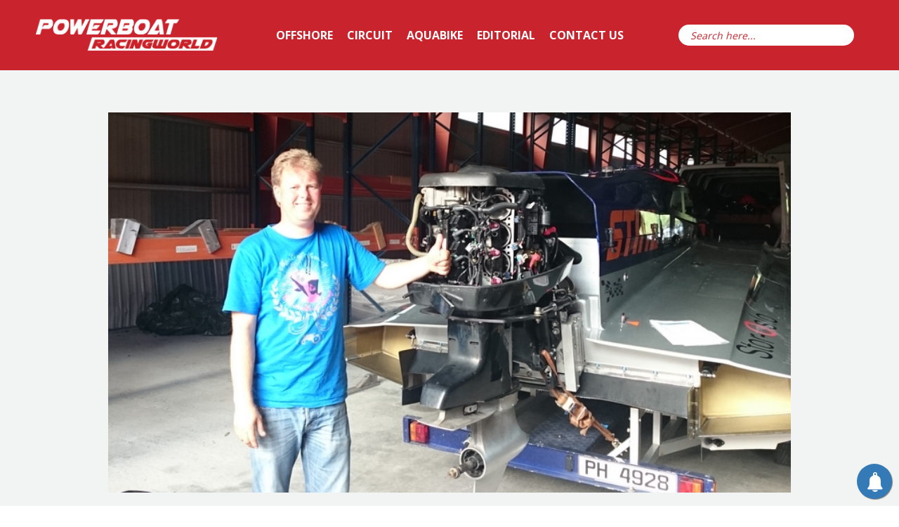

--- FILE ---
content_type: text/html; charset=UTF-8
request_url: https://powerboatracingworld.com/tvedestrand-uim-class-3-world-championships-final-results/
body_size: 21491
content:
<!doctype html>
<html lang="en-GB" class="no-js">
<head>
<meta charset="UTF-8">
<meta name="viewport" content="width=device-width, initial-scale=1, maximum-scale=1, user-scalable=0" /><meta name='robots' content='index, follow, max-image-preview:large, max-snippet:-1, max-video-preview:-1' />
<style>img:is([sizes="auto" i], [sizes^="auto," i]) { contain-intrinsic-size: 3000px 1500px }</style>
<!-- This site is optimized with the Yoast SEO plugin v26.2 - https://yoast.com/wordpress/plugins/seo/ -->
<!-- <link media="all" href="https://powerboatracingworld.com/wp-content/cache/autoptimize/css/autoptimize_98a3155855a9bb3056bfa89563877546.css" rel="stylesheet"> -->
<link rel="stylesheet" type="text/css" href="//powerboatracingworld.com/wp-content/cache/wpfc-minified/fh0nc0jv/880bd.css" media="all"/><title>Tvedestrand – UIM Class 3 World Championships – Final Results &#8902; Powerboat Racing World</title>
<meta name="description" content="Powerboat Racing World covers International Jet Ski, Offshore and Circuit Powerboat Racing." />
<link rel="canonical" href="https://powerboatracingworld.com/tvedestrand-uim-class-3-world-championships-final-results/" />
<meta property="og:locale" content="en_GB" />
<meta property="og:type" content="article" />
<meta property="og:title" content="Tvedestrand – UIM Class 3 World Championships – Final Results &#8902; Powerboat Racing World" />
<meta property="og:description" content="Powerboat Racing World covers International Jet Ski, Offshore and Circuit Powerboat Racing." />
<meta property="og:url" content="https://powerboatracingworld.com/tvedestrand-uim-class-3-world-championships-final-results/" />
<meta property="og:site_name" content="Powerboat Racing World" />
<meta property="article:published_time" content="2016-07-05T22:26:46+00:00" />
<meta property="og:image" content="https://i2.wp.com/powerboatracingworld.com/wp-content/uploads/2016/07/3c.jpg?fit=800%2C445&ssl=1" />
<meta property="og:image:width" content="800" />
<meta property="og:image:height" content="445" />
<meta property="og:image:type" content="image/jpeg" />
<meta name="author" content="John Moore" />
<meta name="twitter:card" content="summary_large_image" />
<meta name="twitter:creator" content="@PowerboatRW" />
<meta name="twitter:site" content="@PowerboatRW" />
<meta name="twitter:label1" content="Written by" />
<meta name="twitter:data1" content="John Moore" />
<script type="application/ld+json" class="yoast-schema-graph">{"@context":"https://schema.org","@graph":[{"@type":"Article","@id":"https://powerboatracingworld.com/tvedestrand-uim-class-3-world-championships-final-results/#article","isPartOf":{"@id":"https://powerboatracingworld.com/tvedestrand-uim-class-3-world-championships-final-results/"},"author":{"name":"John Moore","@id":"https://powerboatracingworld.com/#/schema/person/3271b3b001737d00fe187b688e2aa4cc"},"headline":"Tvedestrand – UIM Class 3 World Championships – Final Results","datePublished":"2016-07-05T22:26:46+00:00","mainEntityOfPage":{"@id":"https://powerboatracingworld.com/tvedestrand-uim-class-3-world-championships-final-results/"},"wordCount":13,"publisher":{"@id":"https://powerboatracingworld.com/#/schema/person/3271b3b001737d00fe187b688e2aa4cc"},"image":{"@id":"https://powerboatracingworld.com/tvedestrand-uim-class-3-world-championships-final-results/#primaryimage"},"thumbnailUrl":"https://i0.wp.com/powerboatracingworld.com/wp-content/uploads/2016/07/3c.jpg?fit=800%2C445&ssl=1","articleSection":["UIM Class 3"],"inLanguage":"en-GB"},{"@type":"WebPage","@id":"https://powerboatracingworld.com/tvedestrand-uim-class-3-world-championships-final-results/","url":"https://powerboatracingworld.com/tvedestrand-uim-class-3-world-championships-final-results/","name":"Tvedestrand – UIM Class 3 World Championships – Final Results &#8902; Powerboat Racing World","isPartOf":{"@id":"https://powerboatracingworld.com/#website"},"primaryImageOfPage":{"@id":"https://powerboatracingworld.com/tvedestrand-uim-class-3-world-championships-final-results/#primaryimage"},"image":{"@id":"https://powerboatracingworld.com/tvedestrand-uim-class-3-world-championships-final-results/#primaryimage"},"thumbnailUrl":"https://i0.wp.com/powerboatracingworld.com/wp-content/uploads/2016/07/3c.jpg?fit=800%2C445&ssl=1","datePublished":"2016-07-05T22:26:46+00:00","description":"Powerboat Racing World covers International Jet Ski, Offshore and Circuit Powerboat Racing.","breadcrumb":{"@id":"https://powerboatracingworld.com/tvedestrand-uim-class-3-world-championships-final-results/#breadcrumb"},"inLanguage":"en-GB","potentialAction":[{"@type":"ReadAction","target":["https://powerboatracingworld.com/tvedestrand-uim-class-3-world-championships-final-results/"]}]},{"@type":"ImageObject","inLanguage":"en-GB","@id":"https://powerboatracingworld.com/tvedestrand-uim-class-3-world-championships-final-results/#primaryimage","url":"https://i0.wp.com/powerboatracingworld.com/wp-content/uploads/2016/07/3c.jpg?fit=800%2C445&ssl=1","contentUrl":"https://i0.wp.com/powerboatracingworld.com/wp-content/uploads/2016/07/3c.jpg?fit=800%2C445&ssl=1","width":800,"height":445},{"@type":"BreadcrumbList","@id":"https://powerboatracingworld.com/tvedestrand-uim-class-3-world-championships-final-results/#breadcrumb","itemListElement":[{"@type":"ListItem","position":1,"name":"Home","item":"https://powerboatracingworld.com/"},{"@type":"ListItem","position":2,"name":"Tvedestrand – UIM Class 3 World Championships – Final Results"}]},{"@type":"WebSite","@id":"https://powerboatracingworld.com/#website","url":"https://powerboatracingworld.com/","name":"Powerboat Racing World","description":"Circuit and Offshore Powerboat Racing News","publisher":{"@id":"https://powerboatracingworld.com/#/schema/person/3271b3b001737d00fe187b688e2aa4cc"},"potentialAction":[{"@type":"SearchAction","target":{"@type":"EntryPoint","urlTemplate":"https://powerboatracingworld.com/?s={search_term_string}"},"query-input":{"@type":"PropertyValueSpecification","valueRequired":true,"valueName":"search_term_string"}}],"inLanguage":"en-GB"},{"@type":["Person","Organization"],"@id":"https://powerboatracingworld.com/#/schema/person/3271b3b001737d00fe187b688e2aa4cc","name":"John Moore","image":{"@type":"ImageObject","inLanguage":"en-GB","@id":"https://powerboatracingworld.com/#/schema/person/image/","url":"https://i1.wp.com/powerboatracingworld.com/wp-content/uploads/2019/10/JLM.jpg?fit=960%2C960&ssl=1","contentUrl":"https://i1.wp.com/powerboatracingworld.com/wp-content/uploads/2019/10/JLM.jpg?fit=960%2C960&ssl=1","width":960,"height":960,"caption":"John Moore"},"logo":{"@id":"https://powerboatracingworld.com/#/schema/person/image/"},"description":"John raced Offshore UIM Class 3 in the 1980’s &amp; 1990’s. He served as the Cowes Torquay Cowes Event Director for 4 years, including running the 50 th Anniversary Event in 2010. He has recently organised 4 British Offshore races under UKOPRA sanction. He is the Editor of Powerboat Racing World.","sameAs":["https://397566-www.web.tornado-node.net/"],"url":"https://powerboatracingworld.com/author/john-moore/"}]}</script>
<!-- / Yoast SEO plugin. -->
<link rel='dns-prefetch' href='//stats.wp.com' />
<link rel='dns-prefetch' href='//fonts.googleapis.com' />
<link rel='dns-prefetch' href='//v0.wordpress.com' />
<link rel='dns-prefetch' href='//widgets.wp.com' />
<link rel='dns-prefetch' href='//s0.wp.com' />
<link rel='dns-prefetch' href='//0.gravatar.com' />
<link rel='dns-prefetch' href='//1.gravatar.com' />
<link rel='dns-prefetch' href='//2.gravatar.com' />
<link rel='preconnect' href='//i0.wp.com' />
<link rel='preconnect' href='//c0.wp.com' />
<link rel="alternate" type="application/rss+xml" title="Powerboat Racing World &raquo; Feed" href="https://powerboatracingworld.com/feed/" />
<link rel="alternate" type="application/rss+xml" title="Powerboat Racing World &raquo; Comments Feed" href="https://powerboatracingworld.com/comments/feed/" />
<script type="text/javascript">
/* <![CDATA[ */
window._wpemojiSettings = {"baseUrl":"https:\/\/s.w.org\/images\/core\/emoji\/16.0.1\/72x72\/","ext":".png","svgUrl":"https:\/\/s.w.org\/images\/core\/emoji\/16.0.1\/svg\/","svgExt":".svg","source":{"concatemoji":"https:\/\/powerboatracingworld.com\/wp-includes\/js\/wp-emoji-release.min.js?ver=6.8.3"}};
/*! This file is auto-generated */
!function(s,n){var o,i,e;function c(e){try{var t={supportTests:e,timestamp:(new Date).valueOf()};sessionStorage.setItem(o,JSON.stringify(t))}catch(e){}}function p(e,t,n){e.clearRect(0,0,e.canvas.width,e.canvas.height),e.fillText(t,0,0);var t=new Uint32Array(e.getImageData(0,0,e.canvas.width,e.canvas.height).data),a=(e.clearRect(0,0,e.canvas.width,e.canvas.height),e.fillText(n,0,0),new Uint32Array(e.getImageData(0,0,e.canvas.width,e.canvas.height).data));return t.every(function(e,t){return e===a[t]})}function u(e,t){e.clearRect(0,0,e.canvas.width,e.canvas.height),e.fillText(t,0,0);for(var n=e.getImageData(16,16,1,1),a=0;a<n.data.length;a++)if(0!==n.data[a])return!1;return!0}function f(e,t,n,a){switch(t){case"flag":return n(e,"\ud83c\udff3\ufe0f\u200d\u26a7\ufe0f","\ud83c\udff3\ufe0f\u200b\u26a7\ufe0f")?!1:!n(e,"\ud83c\udde8\ud83c\uddf6","\ud83c\udde8\u200b\ud83c\uddf6")&&!n(e,"\ud83c\udff4\udb40\udc67\udb40\udc62\udb40\udc65\udb40\udc6e\udb40\udc67\udb40\udc7f","\ud83c\udff4\u200b\udb40\udc67\u200b\udb40\udc62\u200b\udb40\udc65\u200b\udb40\udc6e\u200b\udb40\udc67\u200b\udb40\udc7f");case"emoji":return!a(e,"\ud83e\udedf")}return!1}function g(e,t,n,a){var r="undefined"!=typeof WorkerGlobalScope&&self instanceof WorkerGlobalScope?new OffscreenCanvas(300,150):s.createElement("canvas"),o=r.getContext("2d",{willReadFrequently:!0}),i=(o.textBaseline="top",o.font="600 32px Arial",{});return e.forEach(function(e){i[e]=t(o,e,n,a)}),i}function t(e){var t=s.createElement("script");t.src=e,t.defer=!0,s.head.appendChild(t)}"undefined"!=typeof Promise&&(o="wpEmojiSettingsSupports",i=["flag","emoji"],n.supports={everything:!0,everythingExceptFlag:!0},e=new Promise(function(e){s.addEventListener("DOMContentLoaded",e,{once:!0})}),new Promise(function(t){var n=function(){try{var e=JSON.parse(sessionStorage.getItem(o));if("object"==typeof e&&"number"==typeof e.timestamp&&(new Date).valueOf()<e.timestamp+604800&&"object"==typeof e.supportTests)return e.supportTests}catch(e){}return null}();if(!n){if("undefined"!=typeof Worker&&"undefined"!=typeof OffscreenCanvas&&"undefined"!=typeof URL&&URL.createObjectURL&&"undefined"!=typeof Blob)try{var e="postMessage("+g.toString()+"("+[JSON.stringify(i),f.toString(),p.toString(),u.toString()].join(",")+"));",a=new Blob([e],{type:"text/javascript"}),r=new Worker(URL.createObjectURL(a),{name:"wpTestEmojiSupports"});return void(r.onmessage=function(e){c(n=e.data),r.terminate(),t(n)})}catch(e){}c(n=g(i,f,p,u))}t(n)}).then(function(e){for(var t in e)n.supports[t]=e[t],n.supports.everything=n.supports.everything&&n.supports[t],"flag"!==t&&(n.supports.everythingExceptFlag=n.supports.everythingExceptFlag&&n.supports[t]);n.supports.everythingExceptFlag=n.supports.everythingExceptFlag&&!n.supports.flag,n.DOMReady=!1,n.readyCallback=function(){n.DOMReady=!0}}).then(function(){return e}).then(function(){var e;n.supports.everything||(n.readyCallback(),(e=n.source||{}).concatemoji?t(e.concatemoji):e.wpemoji&&e.twemoji&&(t(e.twemoji),t(e.wpemoji)))}))}((window,document),window._wpemojiSettings);
/* ]]> */
</script>
<style id='wp-emoji-styles-inline-css' type='text/css'>
img.wp-smiley, img.emoji {
display: inline !important;
border: none !important;
box-shadow: none !important;
height: 1em !important;
width: 1em !important;
margin: 0 0.07em !important;
vertical-align: -0.1em !important;
background: none !important;
padding: 0 !important;
}
</style>
<style id='classic-theme-styles-inline-css' type='text/css'>
/*! This file is auto-generated */
.wp-block-button__link{color:#fff;background-color:#32373c;border-radius:9999px;box-shadow:none;text-decoration:none;padding:calc(.667em + 2px) calc(1.333em + 2px);font-size:1.125em}.wp-block-file__button{background:#32373c;color:#fff;text-decoration:none}
</style>
<style id='wp-mediaelement-inline-css' type='text/css'>
body .mejs-container .mejs-controls >.mejs-horizontal-volume-slider{height:26px;width:56px;position:relative;display:block;float:left;}.mejs-controls .mejs-horizontal-volume-slider .mejs-horizontal-volume-total{background:rgba(255,255,255,.33)}.mejs-controls .mejs-button button:focus{outline:none}body[data-button-style*="_rounded"] .mejs-button>button,body[data-button-style^="rounded"] .mejs-controls .mejs-pause button,body .mejs-controls .mejs-pause{border-radius:0!important;}video,audio{visibility:hidden}.mejs-controls .mejs-time-rail .mejs-time-loaded{background-color:rgba(255,255,255,0.3)!important}.mejs-video .mejs-controls .mejs-time-rail{padding-top:12px}.mejs-audio .mejs-controls .mejs-time-rail{padding-top:11px}.mejs-video .mejs-controls .mejs-time-rail .mejs-time-current,.mejs-video .mejs-controls .mejs-time-rail span,.mejs-video .mejs-controls .mejs-time-rail a,.mejs-video .mejs-controls .mejs-time-rail .mejs-time-loaded{height:8px}.mejs-audio .mejs-controls .mejs-time-rail .mejs-time-current,.mejs-audio .mejs-controls .mejs-time-rail span,.mejs-audio .mejs-controls .mejs-time-rail a,.mejs-audio .mejs-controls .mejs-time-rail .mejs-time-loaded{height:8px}#ajax-content-wrap .mejs-container{background-color:transparent;background-image:none!important}.wp-video{margin-bottom:20px;}.wp-video,.mejs-container .mejs-poster img{max-width:none!important;width:100%!important}.wp-video-shortcode.mejs-container .mejs-poster img{visibility:hidden;display:block;margin-bottom:0;}.mejs-container-fullscreen .mejs-poster img{height:100%!important}body .mejs-poster{background-size:cover}body .mejs-container .mejs-controls .mejs-time{opacity:0.8;}body .mejs-controls button{transition:opacity 0.15s ease}body .mejs-controls button:hover,.mejs-controls .mejs-fullscreen-button:hover button{opacity:0.8}#ajax-content-wrap .mejs-controls .mejs-time-rail .mejs-time-total{background-color:rgba(255,255,255,0.25)}.mejs-controls .mejs-horizontal-volume-slider .mejs-horizontal-volume-current{background:transparent!important}body .mejs-controls .mejs-button button{font-size:18px;color:#fff;width:auto;position:relative;display:inline-block;}body .mejs-controls .mejs-button:not(.mejs-replay) button{background-image:none}body .mejs-controls .mejs-button.mejs-replay button{width:20px;}body .mejs-controls button:before{text-decoration:inherit;display:inline-block;speak:none}body .mejs-controls .mejs-play button:before{content:"\e052"}body .mejs-controls .mejs-mute button:before{content:"\e098"}body .mejs-controls .mejs-unmute button:before{content:"\e099"}body .mejs-controls .mejs-fullscreen-button button:before{content:"\e110";font-size:17px}body .mejs-controls .mejs-fullscreen-button.mejs-unfullscreen button:before{content:"\e111"}body .mejs-button.mejs-volume-button{margin-left:5px}body .mejs-controls .mejs-pause{top:2px;left:2px;position:relative;}body .mejs-controls .mejs-pause button{border-left:3px solid #fff;border-right:3px solid #fff;width:9px;height:12px;right:3px;top:2px}#ajax-content-wrap .mejs-container.mejs-audio{height:44px!important;background-color:rgba(0,0,0,1)}#ajax-content-wrap .mejs-container.mejs-audio .mejs-playpause-button{margin-left:0;}body .mejs-container.mejs-audio .mejs-controls{height:42px}body .mejs-container:not(.mejs-audio) .mejs-controls:before{background:linear-gradient(rgba(255,255,255,0) -2%,rgba(0,0,0,0) 35%,rgba(0,0,0,0.04) 44%,rgba(0,0,0,0.8) 100%,rgba(0,0,0,0.6) 100%);position:absolute;bottom:0;left:0;width:100%;height:400%;z-index:11;border-radius:4px;content:" "}body .mfp-wrap .mfp-content .mejs-container:not(.mejs-audio) .mejs-controls:before{border-radius:0;}body .mejs-container .mejs-controls >*{z-index:100;position:relative}body .mejs-container .mejs-controls{background:none!important;height:50px}#ajax-content-wrap .mejs-playpause-button{margin-left:20px}#ajax-content-wrap .mejs-fullscreen-button{margin-right:20px}body .mejs-video .mejs-controls .mejs-time-rail .mejs-time-float{color:#fff;border:none;background-color:transparent}body .mejs-controls .mejs-time-rail .mejs-time-float-corner{border-color:transparent transparent}body .mejs-audio .mejs-controls .mejs-time-rail .mejs-time-float{border:none;background-color:#fff;height:15px;box-shadow:0 2px 12px rgba(0,0,0,0.25)}
</style>
<style id='jetpack-sharing-buttons-style-inline-css' type='text/css'>
.jetpack-sharing-buttons__services-list{display:flex;flex-direction:row;flex-wrap:wrap;gap:0;list-style-type:none;margin:5px;padding:0}.jetpack-sharing-buttons__services-list.has-small-icon-size{font-size:12px}.jetpack-sharing-buttons__services-list.has-normal-icon-size{font-size:16px}.jetpack-sharing-buttons__services-list.has-large-icon-size{font-size:24px}.jetpack-sharing-buttons__services-list.has-huge-icon-size{font-size:36px}@media print{.jetpack-sharing-buttons__services-list{display:none!important}}.editor-styles-wrapper .wp-block-jetpack-sharing-buttons{gap:0;padding-inline-start:0}ul.jetpack-sharing-buttons__services-list.has-background{padding:1.25em 2.375em}
</style>
<style id='global-styles-inline-css' type='text/css'>
:root{--wp--preset--aspect-ratio--square: 1;--wp--preset--aspect-ratio--4-3: 4/3;--wp--preset--aspect-ratio--3-4: 3/4;--wp--preset--aspect-ratio--3-2: 3/2;--wp--preset--aspect-ratio--2-3: 2/3;--wp--preset--aspect-ratio--16-9: 16/9;--wp--preset--aspect-ratio--9-16: 9/16;--wp--preset--color--black: #000000;--wp--preset--color--cyan-bluish-gray: #abb8c3;--wp--preset--color--white: #ffffff;--wp--preset--color--pale-pink: #f78da7;--wp--preset--color--vivid-red: #cf2e2e;--wp--preset--color--luminous-vivid-orange: #ff6900;--wp--preset--color--luminous-vivid-amber: #fcb900;--wp--preset--color--light-green-cyan: #7bdcb5;--wp--preset--color--vivid-green-cyan: #00d084;--wp--preset--color--pale-cyan-blue: #8ed1fc;--wp--preset--color--vivid-cyan-blue: #0693e3;--wp--preset--color--vivid-purple: #9b51e0;--wp--preset--gradient--vivid-cyan-blue-to-vivid-purple: linear-gradient(135deg,rgba(6,147,227,1) 0%,rgb(155,81,224) 100%);--wp--preset--gradient--light-green-cyan-to-vivid-green-cyan: linear-gradient(135deg,rgb(122,220,180) 0%,rgb(0,208,130) 100%);--wp--preset--gradient--luminous-vivid-amber-to-luminous-vivid-orange: linear-gradient(135deg,rgba(252,185,0,1) 0%,rgba(255,105,0,1) 100%);--wp--preset--gradient--luminous-vivid-orange-to-vivid-red: linear-gradient(135deg,rgba(255,105,0,1) 0%,rgb(207,46,46) 100%);--wp--preset--gradient--very-light-gray-to-cyan-bluish-gray: linear-gradient(135deg,rgb(238,238,238) 0%,rgb(169,184,195) 100%);--wp--preset--gradient--cool-to-warm-spectrum: linear-gradient(135deg,rgb(74,234,220) 0%,rgb(151,120,209) 20%,rgb(207,42,186) 40%,rgb(238,44,130) 60%,rgb(251,105,98) 80%,rgb(254,248,76) 100%);--wp--preset--gradient--blush-light-purple: linear-gradient(135deg,rgb(255,206,236) 0%,rgb(152,150,240) 100%);--wp--preset--gradient--blush-bordeaux: linear-gradient(135deg,rgb(254,205,165) 0%,rgb(254,45,45) 50%,rgb(107,0,62) 100%);--wp--preset--gradient--luminous-dusk: linear-gradient(135deg,rgb(255,203,112) 0%,rgb(199,81,192) 50%,rgb(65,88,208) 100%);--wp--preset--gradient--pale-ocean: linear-gradient(135deg,rgb(255,245,203) 0%,rgb(182,227,212) 50%,rgb(51,167,181) 100%);--wp--preset--gradient--electric-grass: linear-gradient(135deg,rgb(202,248,128) 0%,rgb(113,206,126) 100%);--wp--preset--gradient--midnight: linear-gradient(135deg,rgb(2,3,129) 0%,rgb(40,116,252) 100%);--wp--preset--font-size--small: 13px;--wp--preset--font-size--medium: 20px;--wp--preset--font-size--large: 36px;--wp--preset--font-size--x-large: 42px;--wp--preset--spacing--20: 0.44rem;--wp--preset--spacing--30: 0.67rem;--wp--preset--spacing--40: 1rem;--wp--preset--spacing--50: 1.5rem;--wp--preset--spacing--60: 2.25rem;--wp--preset--spacing--70: 3.38rem;--wp--preset--spacing--80: 5.06rem;--wp--preset--shadow--natural: 6px 6px 9px rgba(0, 0, 0, 0.2);--wp--preset--shadow--deep: 12px 12px 50px rgba(0, 0, 0, 0.4);--wp--preset--shadow--sharp: 6px 6px 0px rgba(0, 0, 0, 0.2);--wp--preset--shadow--outlined: 6px 6px 0px -3px rgba(255, 255, 255, 1), 6px 6px rgba(0, 0, 0, 1);--wp--preset--shadow--crisp: 6px 6px 0px rgba(0, 0, 0, 1);}:where(.is-layout-flex){gap: 0.5em;}:where(.is-layout-grid){gap: 0.5em;}body .is-layout-flex{display: flex;}.is-layout-flex{flex-wrap: wrap;align-items: center;}.is-layout-flex > :is(*, div){margin: 0;}body .is-layout-grid{display: grid;}.is-layout-grid > :is(*, div){margin: 0;}:where(.wp-block-columns.is-layout-flex){gap: 2em;}:where(.wp-block-columns.is-layout-grid){gap: 2em;}:where(.wp-block-post-template.is-layout-flex){gap: 1.25em;}:where(.wp-block-post-template.is-layout-grid){gap: 1.25em;}.has-black-color{color: var(--wp--preset--color--black) !important;}.has-cyan-bluish-gray-color{color: var(--wp--preset--color--cyan-bluish-gray) !important;}.has-white-color{color: var(--wp--preset--color--white) !important;}.has-pale-pink-color{color: var(--wp--preset--color--pale-pink) !important;}.has-vivid-red-color{color: var(--wp--preset--color--vivid-red) !important;}.has-luminous-vivid-orange-color{color: var(--wp--preset--color--luminous-vivid-orange) !important;}.has-luminous-vivid-amber-color{color: var(--wp--preset--color--luminous-vivid-amber) !important;}.has-light-green-cyan-color{color: var(--wp--preset--color--light-green-cyan) !important;}.has-vivid-green-cyan-color{color: var(--wp--preset--color--vivid-green-cyan) !important;}.has-pale-cyan-blue-color{color: var(--wp--preset--color--pale-cyan-blue) !important;}.has-vivid-cyan-blue-color{color: var(--wp--preset--color--vivid-cyan-blue) !important;}.has-vivid-purple-color{color: var(--wp--preset--color--vivid-purple) !important;}.has-black-background-color{background-color: var(--wp--preset--color--black) !important;}.has-cyan-bluish-gray-background-color{background-color: var(--wp--preset--color--cyan-bluish-gray) !important;}.has-white-background-color{background-color: var(--wp--preset--color--white) !important;}.has-pale-pink-background-color{background-color: var(--wp--preset--color--pale-pink) !important;}.has-vivid-red-background-color{background-color: var(--wp--preset--color--vivid-red) !important;}.has-luminous-vivid-orange-background-color{background-color: var(--wp--preset--color--luminous-vivid-orange) !important;}.has-luminous-vivid-amber-background-color{background-color: var(--wp--preset--color--luminous-vivid-amber) !important;}.has-light-green-cyan-background-color{background-color: var(--wp--preset--color--light-green-cyan) !important;}.has-vivid-green-cyan-background-color{background-color: var(--wp--preset--color--vivid-green-cyan) !important;}.has-pale-cyan-blue-background-color{background-color: var(--wp--preset--color--pale-cyan-blue) !important;}.has-vivid-cyan-blue-background-color{background-color: var(--wp--preset--color--vivid-cyan-blue) !important;}.has-vivid-purple-background-color{background-color: var(--wp--preset--color--vivid-purple) !important;}.has-black-border-color{border-color: var(--wp--preset--color--black) !important;}.has-cyan-bluish-gray-border-color{border-color: var(--wp--preset--color--cyan-bluish-gray) !important;}.has-white-border-color{border-color: var(--wp--preset--color--white) !important;}.has-pale-pink-border-color{border-color: var(--wp--preset--color--pale-pink) !important;}.has-vivid-red-border-color{border-color: var(--wp--preset--color--vivid-red) !important;}.has-luminous-vivid-orange-border-color{border-color: var(--wp--preset--color--luminous-vivid-orange) !important;}.has-luminous-vivid-amber-border-color{border-color: var(--wp--preset--color--luminous-vivid-amber) !important;}.has-light-green-cyan-border-color{border-color: var(--wp--preset--color--light-green-cyan) !important;}.has-vivid-green-cyan-border-color{border-color: var(--wp--preset--color--vivid-green-cyan) !important;}.has-pale-cyan-blue-border-color{border-color: var(--wp--preset--color--pale-cyan-blue) !important;}.has-vivid-cyan-blue-border-color{border-color: var(--wp--preset--color--vivid-cyan-blue) !important;}.has-vivid-purple-border-color{border-color: var(--wp--preset--color--vivid-purple) !important;}.has-vivid-cyan-blue-to-vivid-purple-gradient-background{background: var(--wp--preset--gradient--vivid-cyan-blue-to-vivid-purple) !important;}.has-light-green-cyan-to-vivid-green-cyan-gradient-background{background: var(--wp--preset--gradient--light-green-cyan-to-vivid-green-cyan) !important;}.has-luminous-vivid-amber-to-luminous-vivid-orange-gradient-background{background: var(--wp--preset--gradient--luminous-vivid-amber-to-luminous-vivid-orange) !important;}.has-luminous-vivid-orange-to-vivid-red-gradient-background{background: var(--wp--preset--gradient--luminous-vivid-orange-to-vivid-red) !important;}.has-very-light-gray-to-cyan-bluish-gray-gradient-background{background: var(--wp--preset--gradient--very-light-gray-to-cyan-bluish-gray) !important;}.has-cool-to-warm-spectrum-gradient-background{background: var(--wp--preset--gradient--cool-to-warm-spectrum) !important;}.has-blush-light-purple-gradient-background{background: var(--wp--preset--gradient--blush-light-purple) !important;}.has-blush-bordeaux-gradient-background{background: var(--wp--preset--gradient--blush-bordeaux) !important;}.has-luminous-dusk-gradient-background{background: var(--wp--preset--gradient--luminous-dusk) !important;}.has-pale-ocean-gradient-background{background: var(--wp--preset--gradient--pale-ocean) !important;}.has-electric-grass-gradient-background{background: var(--wp--preset--gradient--electric-grass) !important;}.has-midnight-gradient-background{background: var(--wp--preset--gradient--midnight) !important;}.has-small-font-size{font-size: var(--wp--preset--font-size--small) !important;}.has-medium-font-size{font-size: var(--wp--preset--font-size--medium) !important;}.has-large-font-size{font-size: var(--wp--preset--font-size--large) !important;}.has-x-large-font-size{font-size: var(--wp--preset--font-size--x-large) !important;}
:where(.wp-block-post-template.is-layout-flex){gap: 1.25em;}:where(.wp-block-post-template.is-layout-grid){gap: 1.25em;}
:where(.wp-block-columns.is-layout-flex){gap: 2em;}:where(.wp-block-columns.is-layout-grid){gap: 2em;}
:root :where(.wp-block-pullquote){font-size: 1.5em;line-height: 1.6;}
</style>
<!-- <link rel='stylesheet' id='dashicons-css' href='https://powerboatracingworld.com/wp-includes/css/dashicons.min.css?ver=6.8.3' type='text/css' media='all' /> -->
<link rel="stylesheet" type="text/css" href="//powerboatracingworld.com/wp-content/cache/wpfc-minified/76tz04zc/87zzl.css" media="all"/>
<style id='salient-social-inline-css' type='text/css'>
.sharing-default-minimal .nectar-love.loved,
body .nectar-social[data-color-override="override"].fixed > a:before, 
body .nectar-social[data-color-override="override"].fixed .nectar-social-inner a,
.sharing-default-minimal .nectar-social[data-color-override="override"] .nectar-social-inner a:hover,
.nectar-social.vertical[data-color-override="override"] .nectar-social-inner a:hover {
background-color: #c50000;
}
.nectar-social.hover .nectar-love.loved,
.nectar-social.hover > .nectar-love-button a:hover,
.nectar-social[data-color-override="override"].hover > div a:hover,
#single-below-header .nectar-social[data-color-override="override"].hover > div a:hover,
.nectar-social[data-color-override="override"].hover .share-btn:hover,
.sharing-default-minimal .nectar-social[data-color-override="override"] .nectar-social-inner a {
border-color: #c50000;
}
#single-below-header .nectar-social.hover .nectar-love.loved i,
#single-below-header .nectar-social.hover[data-color-override="override"] a:hover,
#single-below-header .nectar-social.hover[data-color-override="override"] a:hover i,
#single-below-header .nectar-social.hover .nectar-love-button a:hover i,
.nectar-love:hover i,
.hover .nectar-love:hover .total_loves,
.nectar-love.loved i,
.nectar-social.hover .nectar-love.loved .total_loves,
.nectar-social.hover .share-btn:hover, 
.nectar-social[data-color-override="override"].hover .nectar-social-inner a:hover,
.nectar-social[data-color-override="override"].hover > div:hover span,
.sharing-default-minimal .nectar-social[data-color-override="override"] .nectar-social-inner a:not(:hover) i,
.sharing-default-minimal .nectar-social[data-color-override="override"] .nectar-social-inner a:not(:hover) {
color: #c50000;
}
</style>
<!-- <link rel='stylesheet' id='megamenu-css' href='https://powerboatracingworld.com/wp-content/cache/autoptimize/css/autoptimize_single_afac0cfa10b7960b1058dcaae2bcf1a2.css?ver=61c8e9' type='text/css' media='all' /> -->
<link rel="stylesheet" type="text/css" href="//powerboatracingworld.com/wp-content/cache/wpfc-minified/g24k5c0p/87zzl.css" media="all"/>
<link rel='stylesheet' id='nectar_default_font_open_sans-css' href='https://fonts.googleapis.com/css?family=Open+Sans%3A300%2C400%2C600%2C700&#038;subset=latin%2Clatin-ext' type='text/css' media='all' />
<!-- <link rel='stylesheet' id='salient-wp-menu-dynamic-css' href='https://powerboatracingworld.com/wp-content/cache/autoptimize/css/autoptimize_single_ca1d5dc48253dfeb847a9569d70474ef.css?ver=68234' type='text/css' media='all' /> -->
<link rel="stylesheet" type="text/css" href="//powerboatracingworld.com/wp-content/cache/wpfc-minified/dj27xb06/87zzl.css" media="all"/>
<style id='dynamic-css-inline-css' type='text/css'>
#page-header-bg[data-post-hs="default_minimal"] .inner-wrap{text-align:center}#page-header-bg[data-post-hs="default_minimal"] .inner-wrap >a,.material #page-header-bg.fullscreen-header .inner-wrap >a{color:#fff;font-weight:600;border:2px solid rgba(255,255,255,0.4);padding:4px 10px;margin:5px 6px 0 5px;display:inline-block;transition:all 0.2s ease;-webkit-transition:all 0.2s ease;font-size:14px;line-height:18px}body.material #page-header-bg.fullscreen-header .inner-wrap >a{margin-bottom:15px;}body.material #page-header-bg.fullscreen-header .inner-wrap >a{border:none;padding:6px 10px}body[data-button-style^="rounded"] #page-header-bg[data-post-hs="default_minimal"] .inner-wrap >a,body[data-button-style^="rounded"].material #page-header-bg.fullscreen-header .inner-wrap >a{border-radius:100px}body.single [data-post-hs="default_minimal"] #single-below-header span,body.single .heading-title[data-header-style="default_minimal"] #single-below-header span{line-height:14px;}#page-header-bg[data-post-hs="default_minimal"] #single-below-header{text-align:center;position:relative;z-index:100}#page-header-bg[data-post-hs="default_minimal"] #single-below-header span{float:none;display:inline-block}#page-header-bg[data-post-hs="default_minimal"] .inner-wrap >a:hover,#page-header-bg[data-post-hs="default_minimal"] .inner-wrap >a:focus{border-color:transparent}#page-header-bg.fullscreen-header .avatar,#page-header-bg[data-post-hs="default_minimal"] .avatar{border-radius:100%}#page-header-bg.fullscreen-header .meta-author span,#page-header-bg[data-post-hs="default_minimal"] .meta-author span{display:block}#page-header-bg.fullscreen-header .meta-author img{margin-bottom:0;height:50px;width:auto}#page-header-bg[data-post-hs="default_minimal"] .meta-author img{margin-bottom:0;height:40px;width:auto}#page-header-bg[data-post-hs="default_minimal"] .author-section{position:absolute;bottom:30px}#page-header-bg.fullscreen-header .meta-author,#page-header-bg[data-post-hs="default_minimal"] .meta-author{font-size:18px}#page-header-bg.fullscreen-header .author-section .meta-date,#page-header-bg[data-post-hs="default_minimal"] .author-section .meta-date{font-size:12px;color:rgba(255,255,255,0.8)}#page-header-bg.fullscreen-header .author-section .meta-date i{font-size:12px}#page-header-bg[data-post-hs="default_minimal"] .author-section .meta-date i{font-size:11px;line-height:14px}#page-header-bg[data-post-hs="default_minimal"] .author-section .avatar-post-info{position:relative;top:-5px}#page-header-bg.fullscreen-header .author-section a,#page-header-bg[data-post-hs="default_minimal"] .author-section a{display:block;margin-bottom:-2px}#page-header-bg[data-post-hs="default_minimal"] .author-section a{font-size:14px;line-height:14px}#page-header-bg.fullscreen-header .author-section a:hover,#page-header-bg[data-post-hs="default_minimal"] .author-section a:hover{color:rgba(255,255,255,0.85)!important}#page-header-bg.fullscreen-header .author-section,#page-header-bg[data-post-hs="default_minimal"] .author-section{width:100%;z-index:10;text-align:center}#page-header-bg.fullscreen-header .author-section{margin-top:25px;}#page-header-bg.fullscreen-header .author-section span,#page-header-bg[data-post-hs="default_minimal"] .author-section span{padding-left:0;line-height:20px;font-size:20px}#page-header-bg.fullscreen-header .author-section .avatar-post-info,#page-header-bg[data-post-hs="default_minimal"] .author-section .avatar-post-info{margin-left:10px}#page-header-bg.fullscreen-header .author-section .avatar-post-info,#page-header-bg.fullscreen-header .author-section .meta-author,#page-header-bg[data-post-hs="default_minimal"] .author-section .avatar-post-info,#page-header-bg[data-post-hs="default_minimal"] .author-section .meta-author{text-align:left;display:inline-block;top:9px}@media only screen and (min-width :690px) and (max-width :999px){body.single-post #page-header-bg[data-post-hs="default_minimal"]{padding-top:10%;padding-bottom:10%;}}@media only screen and (max-width :690px){#ajax-content-wrap #page-header-bg[data-post-hs="default_minimal"] #single-below-header span:not(.rich-snippet-hidden),#ajax-content-wrap .row.heading-title[data-header-style="default_minimal"] .col.section-title span.meta-category{display:inline-block;}.container-wrap[data-remove-post-comment-number="0"][data-remove-post-author="0"][data-remove-post-date="0"] .heading-title[data-header-style="default_minimal"] #single-below-header > span,#page-header-bg[data-post-hs="default_minimal"] .span_6[data-remove-post-comment-number="0"][data-remove-post-author="0"][data-remove-post-date="0"] #single-below-header > span{padding:0 8px;}.container-wrap[data-remove-post-comment-number="0"][data-remove-post-author="0"][data-remove-post-date="0"] .heading-title[data-header-style="default_minimal"] #single-below-header span,#page-header-bg[data-post-hs="default_minimal"] .span_6[data-remove-post-comment-number="0"][data-remove-post-author="0"][data-remove-post-date="0"] #single-below-header span{font-size:13px;line-height:10px;}.material #page-header-bg.fullscreen-header .author-section{margin-top:5px;}#page-header-bg.fullscreen-header .author-section{bottom:20px;}#page-header-bg.fullscreen-header .author-section .meta-date:not(.updated){margin-top:-4px;display:block;}#page-header-bg.fullscreen-header .author-section .avatar-post-info{margin:10px 0 0 0;}}#page-header-bg h1,#page-header-bg .subheader,.nectar-box-roll .overlaid-content h1,.nectar-box-roll .overlaid-content .subheader,#page-header-bg #portfolio-nav a i,body .section-title #portfolio-nav a:hover i,.page-header-no-bg h1,.page-header-no-bg span,#page-header-bg #portfolio-nav a i,#page-header-bg span,#page-header-bg #single-below-header a:hover,#page-header-bg #single-below-header a:focus,#page-header-bg.fullscreen-header .author-section a{color:#ffffff!important;}body #page-header-bg .pinterest-share i,body #page-header-bg .facebook-share i,body #page-header-bg .linkedin-share i,body #page-header-bg .twitter-share i,body #page-header-bg .google-plus-share i,body #page-header-bg .icon-salient-heart,body #page-header-bg .icon-salient-heart-2{color:#ffffff;}#page-header-bg[data-post-hs="default_minimal"] .inner-wrap > a:not(:hover){color:#ffffff;border-color:rgba(255,255,255,0.4);}.single #page-header-bg #single-below-header > span{border-color:rgba(255,255,255,0.4);}body .section-title #portfolio-nav a:hover i{opacity:0.75;}.single #page-header-bg .blog-title #single-meta .nectar-social.hover > div a,.single #page-header-bg .blog-title #single-meta > div a,.single #page-header-bg .blog-title #single-meta ul .n-shortcode a,#page-header-bg .blog-title #single-meta .nectar-social.hover .share-btn{border-color:rgba(255,255,255,0.4);}.single #page-header-bg .blog-title #single-meta .nectar-social.hover > div a:hover,#page-header-bg .blog-title #single-meta .nectar-social.hover .share-btn:hover,.single #page-header-bg .blog-title #single-meta div > a:hover,.single #page-header-bg .blog-title #single-meta ul .n-shortcode a:hover,.single #page-header-bg .blog-title #single-meta ul li:not(.meta-share-count):hover > a{border-color:rgba(255,255,255,1);}.single #page-header-bg #single-meta div span,.single #page-header-bg #single-meta > div a,.single #page-header-bg #single-meta > div i{color:#ffffff!important;}.single #page-header-bg #single-meta ul .meta-share-count .nectar-social a i{color:rgba(255,255,255,0.7)!important;}.single #page-header-bg #single-meta ul .meta-share-count .nectar-social a:hover i{color:rgba(255,255,255,1)!important;}@media only screen and (min-width:1000px){body #ajax-content-wrap.no-scroll{min-height:calc(100vh - 100px);height:calc(100vh - 100px)!important;}}@media only screen and (min-width:1000px){#page-header-wrap.fullscreen-header,#page-header-wrap.fullscreen-header #page-header-bg,html:not(.nectar-box-roll-loaded) .nectar-box-roll > #page-header-bg.fullscreen-header,.nectar_fullscreen_zoom_recent_projects,#nectar_fullscreen_rows:not(.afterLoaded) > div{height:calc(100vh - 99px);}.wpb_row.vc_row-o-full-height.top-level,.wpb_row.vc_row-o-full-height.top-level > .col.span_12{min-height:calc(100vh - 99px);}html:not(.nectar-box-roll-loaded) .nectar-box-roll > #page-header-bg.fullscreen-header{top:100px;}.nectar-slider-wrap[data-fullscreen="true"]:not(.loaded),.nectar-slider-wrap[data-fullscreen="true"]:not(.loaded) .swiper-container{height:calc(100vh - 98px)!important;}.admin-bar .nectar-slider-wrap[data-fullscreen="true"]:not(.loaded),.admin-bar .nectar-slider-wrap[data-fullscreen="true"]:not(.loaded) .swiper-container{height:calc(100vh - 98px - 32px)!important;}}.admin-bar[class*="page-template-template-no-header"] .wpb_row.vc_row-o-full-height.top-level,.admin-bar[class*="page-template-template-no-header"] .wpb_row.vc_row-o-full-height.top-level > .col.span_12{min-height:calc(100vh - 32px);}body[class*="page-template-template-no-header"] .wpb_row.vc_row-o-full-height.top-level,body[class*="page-template-template-no-header"] .wpb_row.vc_row-o-full-height.top-level > .col.span_12{min-height:100vh;}@media only screen and (max-width:999px){.using-mobile-browser #nectar_fullscreen_rows:not(.afterLoaded):not([data-mobile-disable="on"]) > div{height:calc(100vh - 100px);}.using-mobile-browser .wpb_row.vc_row-o-full-height.top-level,.using-mobile-browser .wpb_row.vc_row-o-full-height.top-level > .col.span_12,[data-permanent-transparent="1"].using-mobile-browser .wpb_row.vc_row-o-full-height.top-level,[data-permanent-transparent="1"].using-mobile-browser .wpb_row.vc_row-o-full-height.top-level > .col.span_12{min-height:calc(100vh - 100px);}html:not(.nectar-box-roll-loaded) .nectar-box-roll > #page-header-bg.fullscreen-header,.nectar_fullscreen_zoom_recent_projects,.nectar-slider-wrap[data-fullscreen="true"]:not(.loaded),.nectar-slider-wrap[data-fullscreen="true"]:not(.loaded) .swiper-container,#nectar_fullscreen_rows:not(.afterLoaded):not([data-mobile-disable="on"]) > div{height:calc(100vh - 47px);}.wpb_row.vc_row-o-full-height.top-level,.wpb_row.vc_row-o-full-height.top-level > .col.span_12{min-height:calc(100vh - 47px);}body[data-transparent-header="false"] #ajax-content-wrap.no-scroll{min-height:calc(100vh - 47px);height:calc(100vh - 47px);}}.screen-reader-text,.nectar-skip-to-content:not(:focus){border:0;clip:rect(1px,1px,1px,1px);clip-path:inset(50%);height:1px;margin:-1px;overflow:hidden;padding:0;position:absolute!important;width:1px;word-wrap:normal!important;}.row .col img:not([srcset]){width:auto;}.row .col img.img-with-animation.nectar-lazy:not([srcset]){width:100%;}
</style>
<link rel='stylesheet' id='redux-google-fonts-salient_redux-css' href='https://fonts.googleapis.com/css?family=Roboto%3A400%2C900%2C700%7COpen+Sans%3A400&#038;subset=latin&#038;ver=1695866991' type='text/css' media='all' />
<script type="text/javascript" src="https://powerboatracingworld.com/wp-includes/js/jquery/jquery.min.js?ver=3.7.1" id="jquery-core-js"></script>
<link rel="https://api.w.org/" href="https://powerboatracingworld.com/wp-json/" /><link rel="alternate" title="JSON" type="application/json" href="https://powerboatracingworld.com/wp-json/wp/v2/posts/1533" /><link rel="EditURI" type="application/rsd+xml" title="RSD" href="https://powerboatracingworld.com/xmlrpc.php?rsd" />
<meta name="generator" content="WordPress 6.8.3" />
<link rel='shortlink' href='https://wp.me/p7r6ly-oJ' />
<link rel="alternate" title="oEmbed (JSON)" type="application/json+oembed" href="https://powerboatracingworld.com/wp-json/oembed/1.0/embed?url=https%3A%2F%2Fpowerboatracingworld.com%2Ftvedestrand-uim-class-3-world-championships-final-results%2F" />
<link rel="alternate" title="oEmbed (XML)" type="text/xml+oembed" href="https://powerboatracingworld.com/wp-json/oembed/1.0/embed?url=https%3A%2F%2Fpowerboatracingworld.com%2Ftvedestrand-uim-class-3-world-championships-final-results%2F&#038;format=xml" />
<!-- Fancybox for WordPress v3.3.7 -->
<style type="text/css">
.fancybox-slide--image .fancybox-content{background-color: #FFFFFF}div.fancybox-caption{display:none !important;}
img.fancybox-image{border-width:10px;border-color:#FFFFFF;border-style:solid;}
div.fancybox-bg{background-color:rgba(102,102,102,0.3);opacity:1 !important;}div.fancybox-content{border-color:#FFFFFF}
div#fancybox-title{background-color:#FFFFFF}
div.fancybox-content{background-color:#FFFFFF}
div#fancybox-title-inside{color:#333333}
div.fancybox-caption p.caption-title{display:inline-block}
div.fancybox-caption p.caption-title{font-size:14px}
div.fancybox-caption p.caption-title{color:#333333}
div.fancybox-caption {color:#333333}div.fancybox-caption p.caption-title {background:#fff; width:auto;padding:10px 30px;}div.fancybox-content p.caption-title{color:#333333;margin: 0;padding: 5px 0;}body.fancybox-active .fancybox-container .fancybox-stage .fancybox-content .fancybox-close-small{display:block;}
</style><script type="text/javascript">
jQuery(function () {
var mobileOnly = false;
if (mobileOnly) {
return;
}
jQuery.fn.getTitle = function () { // Copy the title of every IMG tag and add it to its parent A so that fancybox can show titles
var arr = jQuery("a[data-fancybox]");jQuery.each(arr, function() {var title = jQuery(this).children("img").attr("title") || '';var figCaptionHtml = jQuery(this).next("figcaption").html() || '';var processedCaption = figCaptionHtml;if (figCaptionHtml.length && typeof DOMPurify === 'function') {processedCaption = DOMPurify.sanitize(figCaptionHtml, {USE_PROFILES: {html: true}});} else if (figCaptionHtml.length) {processedCaption = jQuery("<div>").text(figCaptionHtml).html();}var newTitle = title;if (processedCaption.length) {newTitle = title.length ? title + " " + processedCaption : processedCaption;}if (newTitle.length) {jQuery(this).attr("title", newTitle);}});		}
// Supported file extensions
var thumbnails = jQuery("a:has(img)").not(".nolightbox").not('.envira-gallery-link').not('.ngg-simplelightbox').filter(function () {
return /\.(jpe?g|png|gif|mp4|webp|bmp|pdf)(\?[^/]*)*$/i.test(jQuery(this).attr('href'))
});
// Add data-type iframe for links that are not images or videos.
var iframeLinks = jQuery('.fancyboxforwp').filter(function () {
return !/\.(jpe?g|png|gif|mp4|webp|bmp|pdf)(\?[^/]*)*$/i.test(jQuery(this).attr('href'))
}).filter(function () {
return !/vimeo|youtube/i.test(jQuery(this).attr('href'))
});
iframeLinks.attr({"data-type": "iframe"}).getTitle();
// Gallery All
thumbnails.addClass("fancyboxforwp").attr("data-fancybox", "gallery").getTitle();
iframeLinks.attr({"data-fancybox": "gallery"}).getTitle();
// Gallery type NONE
// Call fancybox and apply it on any link with a rel atribute that starts with "fancybox", with the options set on the admin panel
jQuery("a.fancyboxforwp").fancyboxforwp({
loop: false,
smallBtn: true,
zoomOpacity: "auto",
animationEffect: "fade",
animationDuration: 500,
transitionEffect: "fade",
transitionDuration: "300",
overlayShow: true,
overlayOpacity: "0.3",
titleShow: true,
titlePosition: "inside",
keyboard: true,
showCloseButton: true,
arrows: true,
clickContent:false,
clickSlide: "close",
mobile: {
clickContent: function (current, event) {
return current.type === "image" ? "toggleControls" : false;
},
clickSlide: function (current, event) {
return current.type === "image" ? "close" : "close";
},
},
wheel: false,
toolbar: true,
preventCaptionOverlap: true,
onInit: function() { },			onDeactivate
: function() { },		beforeClose: function() { },			afterShow: function(instance) { jQuery( ".fancybox-image" ).on("click", function( ){ ( instance.isScaledDown() ) ? instance.scaleToActual() : instance.scaleToFit() }) },				afterClose: function() { },					caption : function( instance, item ) {var title = "";if("undefined" != typeof jQuery(this).context ){var title = jQuery(this).context.title;} else { var title = ("undefined" != typeof jQuery(this).attr("title")) ? jQuery(this).attr("title") : false;}var caption = jQuery(this).data('caption') || '';if ( item.type === 'image' && title.length ) {caption = (caption.length ? caption + '<br />' : '') + '<p class="caption-title">'+jQuery("<div>").text(title).html()+'</p>' ;}if (typeof DOMPurify === "function" && caption.length) { return DOMPurify.sanitize(caption, {USE_PROFILES: {html: true}}); } else { return jQuery("<div>").text(caption).html(); }},
afterLoad : function( instance, current ) {var captionContent = current.opts.caption || '';var sanitizedCaptionString = '';if (typeof DOMPurify === 'function' && captionContent.length) {sanitizedCaptionString = DOMPurify.sanitize(captionContent, {USE_PROFILES: {html: true}});} else if (captionContent.length) { sanitizedCaptionString = jQuery("<div>").text(captionContent).html();}if (sanitizedCaptionString.length) { current.$content.append(jQuery('<div class=\"fancybox-custom-caption inside-caption\" style=\" position: absolute;left:0;right:0;color:#000;margin:0 auto;bottom:0;text-align:center;background-color:#FFFFFF \"></div>').html(sanitizedCaptionString)); }},
})
;
})
</script>
<!-- END Fancybox for WordPress -->
<style type="text/css" id="pf-main-css">
@media screen {
.printfriendly {
z-index: 1000; position: relative
}
.printfriendly a, .printfriendly a:link, .printfriendly a:visited, .printfriendly a:hover, .printfriendly a:active {
font-weight: 600;
cursor: pointer;
text-decoration: none;
border: none;
-webkit-box-shadow: none;
-moz-box-shadow: none;
box-shadow: none;
outline:none;
font-size: 14px !important;
color: #3AAA11 !important;
}
.printfriendly.pf-alignleft {
float: left;
}
.printfriendly.pf-alignright {
float: right;
}
.printfriendly.pf-aligncenter {
justify-content: center;
display: flex; align-items: center;
}
}
.pf-button-img {
border: none;
-webkit-box-shadow: none;
-moz-box-shadow: none;
box-shadow: none;
padding: 0;
margin: 0;
display: inline;
vertical-align: middle;
}
img.pf-button-img + .pf-button-text {
margin-left: 6px;
}
@media print {
.printfriendly {
display: none;
}
}
</style>
<style type="text/css" id="pf-excerpt-styles">
.pf-button.pf-button-excerpt {
display: none;
}
</style>
<!-- PushAlert WordPress 2.5.4 -->
<script type="text/javascript">
(function (d, t) {
var g = d.createElement(t),
s = d.getElementsByTagName(t)[0];
g.src = "//cdn.pushalert.co/integrate_23d061193941d5f6f50c7ad22ae20b28.js";
s.parentNode.insertBefore(g, s);
}(document, "script"));
</script>
<!-- End PushAlert WordPress -->
<style>img#wpstats{display:none}</style>
<script type="text/javascript"> var root = document.getElementsByTagName( "html" )[0]; root.setAttribute( "class", "js" ); </script><meta name="generator" content="Powered by WPBakery Page Builder - drag and drop page builder for WordPress."/>
<link rel="icon" href="https://i0.wp.com/powerboatracingworld.com/wp-content/uploads/2022/01/cropped-icon.png?fit=32%2C32&#038;ssl=1" sizes="32x32" />
<link rel="icon" href="https://i0.wp.com/powerboatracingworld.com/wp-content/uploads/2022/01/cropped-icon.png?fit=192%2C192&#038;ssl=1" sizes="192x192" />
<link rel="apple-touch-icon" href="https://i0.wp.com/powerboatracingworld.com/wp-content/uploads/2022/01/cropped-icon.png?fit=180%2C180&#038;ssl=1" />
<meta name="msapplication-TileImage" content="https://i0.wp.com/powerboatracingworld.com/wp-content/uploads/2022/01/cropped-icon.png?fit=270%2C270&#038;ssl=1" />
<noscript><style> .wpb_animate_when_almost_visible { opacity: 1; }</style></noscript><style type="text/css">/** Mega Menu CSS: fs **/</style>
</head><body class="wp-singular post-template-default single single-post postid-1533 single-format-standard wp-theme-salient wp-child-theme-salient-child mega-menu-top-nav mega-menu-secondary-nav material wpb-js-composer js-comp-ver-6.9.1 vc_responsive" data-footer-reveal="false" data-footer-reveal-shadow="none" data-header-format="centered-menu" data-body-border="off" data-boxed-style="" data-header-breakpoint="1000" data-dropdown-style="minimal" data-cae="easeOutCubic" data-cad="750" data-megamenu-width="full-width" data-aie="none" data-ls="fancybox" data-apte="standard" data-hhun="0" data-fancy-form-rcs="default" data-form-style="default" data-form-submit="regular" data-is="minimal" data-button-style="slightly_rounded_shadow" data-user-account-button="false" data-flex-cols="true" data-col-gap="default" data-header-inherit-rc="false" data-header-search="true" data-animated-anchors="true" data-ajax-transitions="false" data-full-width-header="true" data-slide-out-widget-area="true" data-slide-out-widget-area-style="fullscreen-split" data-user-set-ocm="1" data-loading-animation="none" data-bg-header="true" data-responsive="1" data-ext-responsive="true" data-ext-padding="90" data-header-resize="1" data-header-color="custom" data-transparent-header="false" data-cart="false" data-remove-m-parallax="" data-remove-m-video-bgs="" data-m-animate="0" data-force-header-trans-color="light" data-smooth-scrolling="0" data-permanent-transparent="false" >
<script type="text/javascript">
(function(window, document) {
if(navigator.userAgent.match(/(Android|iPod|iPhone|iPad|BlackBerry|IEMobile|Opera Mini)/)) {
document.body.className += " using-mobile-browser mobile ";
}
if( !("ontouchstart" in window) ) {
var body = document.querySelector("body");
var winW = window.innerWidth;
var bodyW = body.clientWidth;
if (winW > bodyW + 4) {
body.setAttribute("style", "--scroll-bar-w: " + (winW - bodyW - 4) + "px");
} else {
body.setAttribute("style", "--scroll-bar-w: 0px");
}
}
})(window, document);
</script><a href="#ajax-content-wrap" class="nectar-skip-to-content">Skip to main content</a><div class="ocm-effect-wrap"><div class="ocm-effect-wrap-inner">	
<div id="header-space"  data-header-mobile-fixed='1'></div> 
<div id="header-outer" data-has-menu="true" data-has-buttons="yes" data-header-button_style="default" data-using-pr-menu="false" data-mobile-fixed="1" data-ptnm="false" data-lhe="animated_underline" data-user-set-bg="#ffffff" data-format="centered-menu" data-permanent-transparent="false" data-megamenu-rt="0" data-remove-fixed="0" data-header-resize="1" data-cart="false" data-transparency-option="0" data-box-shadow="large" data-shrink-num="6" data-using-secondary="0" data-using-logo="1" data-logo-height="48" data-m-logo-height="24" data-padding="26" data-full-width="true" data-condense="false" >
<div id="search-outer" class="nectar">
<div id="search">
<div class="container">
<div id="search-box">
<div class="inner-wrap">
<div class="col span_12">
<form role="search" action="https://powerboatracingworld.com/" method="GET">
<input type="text" name="s"  value="" aria-label="Search" placeholder="Search" />
<span>Hit enter to search or ESC to close</span>
</form>
</div><!--/span_12-->
</div><!--/inner-wrap-->
</div><!--/search-box-->
<div id="close"><a href="#"><span class="screen-reader-text">Close Search</span>
<span class="close-wrap"> <span class="close-line close-line1"></span> <span class="close-line close-line2"></span> </span>				 </a></div>
</div><!--/container-->
</div><!--/search-->
</div><!--/search-outer-->
<header id="top">
<div class="container">
<div class="row">
<div class="col span_3">
<a id="logo" href="https://powerboatracingworld.com" data-supplied-ml-starting-dark="false" data-supplied-ml-starting="false" data-supplied-ml="true" >
<img class="stnd skip-lazy default-logo dark-version" width="271" height="50" alt="Powerboat Racing World" src="https://i0.wp.com/powerboatracingworld.com/wp-content/uploads/2022/01/prw-logo.png?fit=271%2C50&ssl=1" srcset="https://i0.wp.com/powerboatracingworld.com/wp-content/uploads/2022/01/prw-logo.png?fit=271%2C50&ssl=1 1x, https://i0.wp.com/powerboatracingworld.com/wp-content/uploads/2022/01/prw-logo.png?fit=271%2C50&ssl=1 2x" /><img class="mobile-only-logo skip-lazy" alt="Powerboat Racing World" width="271" height="50" src="https://i0.wp.com/powerboatracingworld.com/wp-content/uploads/2022/01/prw-logo.png?fit=271%2C50&ssl=1" />				</a>
</div><!--/span_3-->
<div class="col span_9 col_last">
<a class="mobile-search" href="#searchbox"><span class="nectar-icon icon-salient-search" aria-hidden="true"></span><span class="screen-reader-text">search</span></a>
<span class="nectar-mobile-only"><div id="mega-menu-wrap-top_nav" class="mega-menu-wrap"><div class="mega-menu-toggle"><div class="mega-toggle-blocks-left"></div><div class="mega-toggle-blocks-center"></div><div class="mega-toggle-blocks-right"><div class='mega-toggle-block mega-menu-toggle-animated-block mega-toggle-block-0' id='mega-toggle-block-0'><button aria-label="Toggle Menu" class="mega-toggle-animated mega-toggle-animated-slider" type="button" aria-expanded="false">
<span class="mega-toggle-animated-box">
<span class="mega-toggle-animated-inner"></span>
</span>
</button></div></div></div><ul id="mega-menu-top_nav" class="mega-menu max-mega-menu mega-menu-horizontal mega-no-js" data-event="hover_intent" data-effect="fade_up" data-effect-speed="200" data-effect-mobile="disabled" data-effect-speed-mobile="0" data-mobile-force-width="false" data-second-click="go" data-document-click="collapse" data-vertical-behaviour="standard" data-breakpoint="768" data-unbind="true" data-mobile-state="collapse_all" data-mobile-direction="vertical" data-hover-intent-timeout="300" data-hover-intent-interval="100"><li class="mega-menu-item mega-menu-item-type-custom mega-menu-item-object-custom mega-menu-item-has-children mega-menu-megamenu mega-menu-grid mega-align-bottom-left mega-menu-grid mega-menu-item-23150" id="mega-menu-item-23150"><a class="mega-menu-link" href="#" aria-expanded="false" tabindex="0">OFFSHORE<span class="mega-indicator" aria-hidden="true"></span></a>
<ul class="mega-sub-menu" role='presentation'>
<li class="mega-menu-row" id="mega-menu-23150-0">
<ul class="mega-sub-menu" style='--columns:12' role='presentation'>
<li class="mega-menu-column mega-menu-columns-1-of-12" style="--columns:12; --span:1" id="mega-menu-23150-0-0">
<ul class="mega-sub-menu">
<li class="mega-menu-item mega-menu-item-type-widget widget_powerboat_horizontal_text_widget mega-menu-item-powerboat_horizontal_text_widget-2" id="mega-menu-item-powerboat_horizontal_text_widget-2"><h2 class="wg-horizontal-text" style="font-size:" class="title">OFFSHORE</h2></li>		</ul>
</li><li class="mega-menu-column mega-2-column mega-menu-columns-5-of-12 2-column" style="--columns:12; --span:5" id="mega-menu-23150-0-1">
<ul class="mega-sub-menu">
<li class="mega-menu-item mega-menu-item-type-widget widget_nav_menu mega-menu-item-nav_menu-2" id="mega-menu-item-nav_menu-2"><div class="menu-offshore-part-1-container"><ul id="menu-offshore-part-1" class="menu"><li id="menu-item-23054" class="menu-item menu-item-type-taxonomy menu-item-object-category menu-item-23054"><a href="https://powerboatracingworld.com/category/apba-offshore-championship/">APBA Offshore Championship</a></li>
<li id="menu-item-23055" class="menu-item menu-item-type-taxonomy menu-item-object-category menu-item-23055"><a href="https://powerboatracingworld.com/category/asia-powerboat-championship/">Asia Powerboat Championship</a></li>
<li id="menu-item-23056" class="menu-item menu-item-type-taxonomy menu-item-object-category menu-item-23056"><a href="https://powerboatracingworld.com/category/australian-offshore/">Australian Offshore</a></li>
<li id="menu-item-23057" class="menu-item menu-item-type-taxonomy menu-item-object-category menu-item-23057"><a href="https://powerboatracingworld.com/category/bermuda-offshore/">Bermuda Offshore</a></li>
<li id="menu-item-23058" class="menu-item menu-item-type-taxonomy menu-item-object-category menu-item-23058"><a href="https://powerboatracingworld.com/category/british-offshore-racing/">British Offshore Racing</a></li>
<li id="menu-item-23059" class="menu-item menu-item-type-taxonomy menu-item-object-category menu-item-23059"><a href="https://powerboatracingworld.com/category/opa/">OPA</a></li>
<li id="menu-item-23060" class="menu-item menu-item-type-taxonomy menu-item-object-category menu-item-23060"><a href="https://powerboatracingworld.com/category/p1-offshore/">P1 Offshore</a></li>
<li id="menu-item-23061" class="menu-item menu-item-type-taxonomy menu-item-object-category menu-item-23061"><a href="https://powerboatracingworld.com/category/p1-superstock/">P1 Superstock</a></li>
<li id="menu-item-23062" class="menu-item menu-item-type-taxonomy menu-item-object-category menu-item-23062"><a href="https://powerboatracingworld.com/category/p1-superstock-us/">P1 Superstock US</a></li>
<li id="menu-item-23063" class="menu-item menu-item-type-taxonomy menu-item-object-category menu-item-23063"><a href="https://powerboatracingworld.com/category/race-world-offshore/">Race World Offshore</a></li>
<li id="menu-item-23064" class="menu-item menu-item-type-taxonomy menu-item-object-category menu-item-23064"><a href="https://powerboatracingworld.com/category/racewknd/">RaceWKND</a></li>
</ul></div></li><li class="mega-menu-item mega-menu-item-type-widget widget_nav_menu mega-menu-item-nav_menu-3" id="mega-menu-item-nav_menu-3"><div class="menu-offshore-part-2-container"><ul id="menu-offshore-part-2" class="menu"><li id="menu-item-23065" class="menu-item menu-item-type-taxonomy menu-item-object-category menu-item-23065"><a href="https://powerboatracingworld.com/category/raid-pavia-venezia/">Raid Pavia Venezia</a></li>
<li id="menu-item-23066" class="menu-item menu-item-type-taxonomy menu-item-object-category menu-item-23066"><a href="https://powerboatracingworld.com/category/super-boat-international/">Super Boat International</a></li>
<li id="menu-item-23067" class="menu-item menu-item-type-taxonomy menu-item-object-category menu-item-23067"><a href="https://powerboatracingworld.com/category/uim-awards-giving-gala/">UIM Awards Giving Gala</a></li>
<li id="menu-item-23068" class="menu-item menu-item-type-taxonomy menu-item-object-category menu-item-23068"><a href="https://powerboatracingworld.com/category/uim-class-1/">UIM Class 1</a></li>
<li id="menu-item-23069" class="menu-item menu-item-type-taxonomy menu-item-object-category menu-item-23069"><a href="https://powerboatracingworld.com/category/uim-marathon/">UIM Marathon</a></li>
<li id="menu-item-23070" class="menu-item menu-item-type-taxonomy menu-item-object-category menu-item-23070"><a href="https://powerboatracingworld.com/category/uim-pleasure-navigation/">UIM Pleasure Navigation</a></li>
<li id="menu-item-23071" class="menu-item menu-item-type-taxonomy menu-item-object-category menu-item-23071"><a href="https://powerboatracingworld.com/category/uim-v2-world-powerboat-championship/">UIM V2 World Powerboat Championship</a></li>
<li id="menu-item-23072" class="menu-item menu-item-type-taxonomy menu-item-object-category menu-item-23072"><a href="https://powerboatracingworld.com/category/xcat/">UIM XCAT Racing</a></li>
<li id="menu-item-23073" class="menu-item menu-item-type-taxonomy menu-item-object-category menu-item-23073"><a href="https://powerboatracingworld.com/category/uk-thundercat-racing/">UK ThunderCat Racing</a></li>
<li id="menu-item-23074" class="menu-item menu-item-type-taxonomy menu-item-object-category menu-item-23074"><a href="https://powerboatracingworld.com/category/ukopra/">UKOPRA</a></li>
</ul></div></li>		</ul>
</li><li class="mega-menu-column mega-landscape_center mega-menu-columns-6-of-12 landscape_center" style="--columns:12; --span:6" id="mega-menu-23150-0-2">
<ul class="mega-sub-menu">
<li class="mega-menu-item mega-menu-item-type-widget widget_media_image mega-menu-item-media_image-4" id="mega-menu-item-media_image-4"><img width="847" height="500" src="https://i0.wp.com/powerboatracingworld.com/wp-content/uploads/2022/02/offshore-pic.png?fit=847%2C500&amp;ssl=1" class="image wp-image-23155  attachment-full size-full" alt="" style="max-width: 100%; height: auto;" decoding="async" fetchpriority="high" srcset="https://i0.wp.com/powerboatracingworld.com/wp-content/uploads/2022/02/offshore-pic.png?w=847&amp;ssl=1 847w, https://i0.wp.com/powerboatracingworld.com/wp-content/uploads/2022/02/offshore-pic.png?resize=768%2C453&amp;ssl=1 768w" sizes="(max-width: 847px) 100vw, 847px" /></li>		</ul>
</li>	</ul>
</li></ul>
</li><li class="mega-menu-item mega-menu-item-type-custom mega-menu-item-object-custom mega-menu-item-has-children mega-menu-megamenu mega-menu-grid mega-align-bottom-left mega-menu-grid mega-menu-item-23151" id="mega-menu-item-23151"><a class="mega-menu-link" href="#" aria-expanded="false" tabindex="0">CIRCUIT<span class="mega-indicator" aria-hidden="true"></span></a>
<ul class="mega-sub-menu" role='presentation'>
<li class="mega-menu-row" id="mega-menu-23151-0">
<ul class="mega-sub-menu" style='--columns:12' role='presentation'>
<li class="mega-menu-column mega-menu-columns-1-of-12" style="--columns:12; --span:1" id="mega-menu-23151-0-0">
<ul class="mega-sub-menu">
<li class="mega-menu-item mega-menu-item-type-widget widget_powerboat_horizontal_text_widget mega-menu-item-powerboat_horizontal_text_widget-3" id="mega-menu-item-powerboat_horizontal_text_widget-3"><h2 class="wg-horizontal-text" style="font-size:70px" class="title">CIRCUIT</h2></li>		</ul>
</li><li class="mega-menu-column mega-2-column mega-menu-columns-6-of-12 2-column" style="--columns:12; --span:6" id="mega-menu-23151-0-1">
<ul class="mega-sub-menu">
<li class="mega-menu-item mega-menu-item-type-widget widget_nav_menu mega-menu-item-nav_menu-5" id="mega-menu-item-nav_menu-5"><div class="menu-circuit-part-1-container"><ul id="menu-circuit-part-1" class="menu"><li id="menu-item-23075" class="menu-item menu-item-type-taxonomy menu-item-object-category menu-item-23075"><a href="https://powerboatracingworld.com/category/australian-v8-superboat-championships/">Australian V8 Superboat Championships</a></li>
<li id="menu-item-23076" class="menu-item menu-item-type-taxonomy menu-item-object-category menu-item-23076"><a href="https://powerboatracingworld.com/category/circuit-powerboat-association/">Circuit Powerboat Association</a></li>
<li id="menu-item-23077" class="menu-item menu-item-type-taxonomy menu-item-object-category menu-item-23077"><a href="https://powerboatracingworld.com/category/e1-world-electric-powerboat-series/">E1 World Electric Powerboat Series</a></li>
<li id="menu-item-23078" class="menu-item menu-item-type-taxonomy menu-item-object-category menu-item-23078"><a href="https://powerboatracingworld.com/category/hydro-gp/">Hydro GP</a></li>
<li id="menu-item-23079" class="menu-item menu-item-type-taxonomy menu-item-object-category menu-item-23079"><a href="https://powerboatracingworld.com/category/f1-powerboat-championship-series/">F1 Powerboat Championship Series.</a></li>
<li id="menu-item-23080" class="menu-item menu-item-type-taxonomy menu-item-object-category menu-item-23080"><a href="https://powerboatracingworld.com/category/powerboat-gp/">Powerboat GP</a></li>
<li id="menu-item-23081" class="menu-item menu-item-type-taxonomy menu-item-object-category menu-item-23081"><a href="https://powerboatracingworld.com/category/racewknd/">RaceWKND</a></li>
<li id="menu-item-23082" class="menu-item menu-item-type-taxonomy menu-item-object-category menu-item-23082"><a href="https://powerboatracingworld.com/category/raid-pavia-venezia/">Raid Pavia Venezia</a></li>
<li id="menu-item-23083" class="menu-item menu-item-type-taxonomy menu-item-object-category menu-item-23083"><a href="https://powerboatracingworld.com/category/uae-f4-championship/">UAE F4 Championship</a></li>
<li id="menu-item-23084" class="menu-item menu-item-type-taxonomy menu-item-object-category menu-item-23084"><a href="https://powerboatracingworld.com/category/uim-awards-giving-gala/">UIM Awards Giving Gala</a></li>
<li id="menu-item-23085" class="menu-item menu-item-type-taxonomy menu-item-object-category menu-item-23085"><a href="https://powerboatracingworld.com/category/uim-f1h2o/">UIM F1H2o</a></li>
</ul></div></li><li class="mega-menu-item mega-menu-item-type-widget widget_nav_menu mega-menu-item-nav_menu-4" id="mega-menu-item-nav_menu-4"><div class="menu-circuit-part-2-container"><ul id="menu-circuit-part-2" class="menu"><li id="menu-item-23088" class="menu-item menu-item-type-taxonomy menu-item-object-category menu-item-23088"><a href="https://powerboatracingworld.com/category/uim-f2/">UIM F2</a></li>
<li id="menu-item-23089" class="menu-item menu-item-type-taxonomy menu-item-object-category menu-item-23089"><a href="https://powerboatracingworld.com/category/uim-f4/">UIM F4</a></li>
<li id="menu-item-23087" class="menu-item menu-item-type-taxonomy menu-item-object-category menu-item-23087"><a href="https://powerboatracingworld.com/category/uim-f-4s/">UIM F-4S</a></li>
<li id="menu-item-23090" class="menu-item menu-item-type-taxonomy menu-item-object-category menu-item-23090"><a href="https://powerboatracingworld.com/category/uim-gt15/">UIM GT15</a></li>
<li id="menu-item-23091" class="menu-item menu-item-type-taxonomy menu-item-object-category menu-item-23091"><a href="https://powerboatracingworld.com/category/uim-gt30/">UIM GT30</a></li>
<li id="menu-item-23092" class="menu-item menu-item-type-taxonomy menu-item-object-category menu-item-23092"><a href="https://powerboatracingworld.com/category/uim-osy400-european-championship/">UIM OSY400 European Championship</a></li>
<li id="menu-item-23093" class="menu-item menu-item-type-taxonomy menu-item-object-category menu-item-23093"><a href="https://powerboatracingworld.com/category/uim-world-circuit-endurance/">UIM World Circuit Endurance</a></li>
<li id="menu-item-23086" class="menu-item menu-item-type-taxonomy menu-item-object-category menu-item-23086"><a href="https://powerboatracingworld.com/category/unlimited-hydroplane-racing/">Unlimited Hydroplane Racing</a></li>
<li id="menu-item-24043" class="menu-item menu-item-type-taxonomy menu-item-object-category menu-item-24043"><a href="https://powerboatracingworld.com/category/f1h2o-nations-cup/">F1H2O Nations Cup</a></li>
</ul></div></li>		</ul>
</li><li class="mega-menu-column mega-menu-columns-5-of-12" style="--columns:12; --span:5" id="mega-menu-23151-0-2">
<ul class="mega-sub-menu">
<li class="mega-menu-item mega-menu-item-type-widget widget_media_image mega-menu-item-media_image-5" id="mega-menu-item-media_image-5"><noscript><img width="760" height="454" src="https://i0.wp.com/powerboatracingworld.com/wp-content/uploads/2022/02/Lag-18.png?fit=760%2C454&amp;ssl=1" class="image wp-image-23156  attachment-full size-full" alt="" style="max-width: 100%; height: auto;" decoding="async" /></noscript><img width="760" height="454" src='data:image/svg+xml,%3Csvg%20xmlns=%22http://www.w3.org/2000/svg%22%20viewBox=%220%200%20760%20454%22%3E%3C/svg%3E' data-src="https://i0.wp.com/powerboatracingworld.com/wp-content/uploads/2022/02/Lag-18.png?fit=760%2C454&amp;ssl=1" class="lazyload image wp-image-23156  attachment-full size-full" alt="" style="max-width: 100%; height: auto;" decoding="async" /></li>		</ul>
</li>	</ul>
</li></ul>
</li><li class="mega-menu-item mega-menu-item-type-custom mega-menu-item-object-custom mega-menu-item-has-children mega-menu-megamenu mega-menu-grid mega-align-bottom-left mega-menu-grid mega-menu-item-23152" id="mega-menu-item-23152"><a class="mega-menu-link" href="#" aria-expanded="false" tabindex="0">AQUABIKE<span class="mega-indicator" aria-hidden="true"></span></a>
<ul class="mega-sub-menu" role='presentation'>
<li class="mega-menu-row" id="mega-menu-23152-0">
<ul class="mega-sub-menu" style='--columns:12' role='presentation'>
<li class="mega-menu-column mega-menu-columns-2-of-12" style="--columns:12; --span:2" id="mega-menu-23152-0-0">
<ul class="mega-sub-menu">
<li class="mega-menu-item mega-menu-item-type-widget widget_powerboat_horizontal_text_widget mega-menu-item-powerboat_horizontal_text_widget-5" id="mega-menu-item-powerboat_horizontal_text_widget-5"><h2 class="wg-horizontal-text" style="font-size:" class="title">AQUABIKE</h2></li>		</ul>
</li><li class="mega-menu-column mega-menu-columns-4-of-12" style="--columns:12; --span:4" id="mega-menu-23152-0-1">
<ul class="mega-sub-menu">
<li class="mega-menu-item mega-menu-item-type-widget widget_nav_menu mega-menu-item-nav_menu-6" id="mega-menu-item-nav_menu-6"><div class="menu-aquabike-container"><ul id="menu-aquabike" class="menu"><li id="menu-item-23094" class="menu-item menu-item-type-taxonomy menu-item-object-category menu-item-23094"><a href="https://powerboatracingworld.com/category/p1-aquax/">P1 AquaX</a></li>
<li id="menu-item-23095" class="menu-item menu-item-type-taxonomy menu-item-object-category menu-item-23095"><a href="https://powerboatracingworld.com/category/p1-aquax-bahamas-world-championship/">P1 AquaX Bahamas World Championship</a></li>
<li id="menu-item-23096" class="menu-item menu-item-type-taxonomy menu-item-object-category menu-item-23096"><a href="https://powerboatracingworld.com/category/raid-pavia-venezia/">Raid Pavia Venezia</a></li>
<li id="menu-item-23097" class="menu-item menu-item-type-taxonomy menu-item-object-category menu-item-23097"><a href="https://powerboatracingworld.com/category/uae-aquabike-championship/">UAE Aquabike Championship</a></li>
<li id="menu-item-23098" class="menu-item menu-item-type-taxonomy menu-item-object-category menu-item-23098"><a href="https://powerboatracingworld.com/category/uim-awards-giving-gala/">UIM Awards Giving Gala</a></li>
<li id="menu-item-23099" class="menu-item menu-item-type-taxonomy menu-item-object-category menu-item-23099"><a href="https://powerboatracingworld.com/category/uim-abp-aquabike-world-championship/">UIM-ABP Aquabike World Championship</a></li>
</ul></div></li>		</ul>
</li><li class="mega-menu-column mega-menu-columns-6-of-12" style="--columns:12; --span:6" id="mega-menu-23152-0-2">
<ul class="mega-sub-menu">
<li class="mega-menu-item mega-menu-item-type-widget widget_media_image mega-menu-item-media_image-6" id="mega-menu-item-media_image-6"><noscript><img width="836" height="454" src="https://i0.wp.com/powerboatracingworld.com/wp-content/uploads/2022/02/Lag-16.png?fit=836%2C454&amp;ssl=1" class="image wp-image-23157  attachment-full size-full" alt="" style="max-width: 100%; height: auto;" decoding="async" srcset="https://i0.wp.com/powerboatracingworld.com/wp-content/uploads/2022/02/Lag-16.png?w=836&amp;ssl=1 836w, https://i0.wp.com/powerboatracingworld.com/wp-content/uploads/2022/02/Lag-16.png?resize=768%2C417&amp;ssl=1 768w" sizes="(max-width: 836px) 100vw, 836px" /></noscript><img width="836" height="454" src='data:image/svg+xml,%3Csvg%20xmlns=%22http://www.w3.org/2000/svg%22%20viewBox=%220%200%20836%20454%22%3E%3C/svg%3E' data-src="https://i0.wp.com/powerboatracingworld.com/wp-content/uploads/2022/02/Lag-16.png?fit=836%2C454&amp;ssl=1" class="lazyload image wp-image-23157  attachment-full size-full" alt="" style="max-width: 100%; height: auto;" decoding="async" data-srcset="https://i0.wp.com/powerboatracingworld.com/wp-content/uploads/2022/02/Lag-16.png?w=836&amp;ssl=1 836w, https://i0.wp.com/powerboatracingworld.com/wp-content/uploads/2022/02/Lag-16.png?resize=768%2C417&amp;ssl=1 768w" data-sizes="(max-width: 836px) 100vw, 836px" /></li>		</ul>
</li>	</ul>
</li></ul>
</li><li class="mega-menu-item mega-menu-item-type-custom mega-menu-item-object-custom mega-menu-item-has-children mega-menu-megamenu mega-menu-grid mega-align-bottom-left mega-menu-grid mega-menu-item-23153" id="mega-menu-item-23153"><a class="mega-menu-link" href="#" aria-expanded="false" tabindex="0">EDITORIAL<span class="mega-indicator" aria-hidden="true"></span></a>
<ul class="mega-sub-menu" role='presentation'>
<li class="mega-menu-row" id="mega-menu-23153-0">
<ul class="mega-sub-menu" style='--columns:12' role='presentation'>
<li class="mega-menu-column mega-menu-columns-1-of-12" style="--columns:12; --span:1" id="mega-menu-23153-0-0">
<ul class="mega-sub-menu">
<li class="mega-menu-item mega-menu-item-type-widget widget_powerboat_horizontal_text_widget mega-menu-item-powerboat_horizontal_text_widget-6" id="mega-menu-item-powerboat_horizontal_text_widget-6"><h2 class="wg-horizontal-text" style="font-size:" class="title">EDITORIAL</h2></li>		</ul>
</li><li class="mega-menu-column mega-menu-columns-4-of-12" style="--columns:12; --span:4" id="mega-menu-23153-0-1">
<ul class="mega-sub-menu">
<li class="mega-menu-item mega-menu-item-type-widget widget_powerboat_button_widget mega-menu-item-powerboat_button_widget-2" id="mega-menu-item-powerboat_button_widget-2"><p class="title">Powerboat Racing World</p><a class="wg-btn" href="#">Obituary</a></li>		</ul>
</li><li class="mega-menu-column mega-menu-columns-7-of-12" style="--columns:12; --span:7" id="mega-menu-23153-0-2">
<ul class="mega-sub-menu">
<li class="mega-menu-item mega-menu-item-type-widget widget_media_image mega-menu-item-media_image-7" id="mega-menu-item-media_image-7"><noscript><img width="946" height="465" src="https://i0.wp.com/powerboatracingworld.com/wp-content/uploads/2022/02/Lag-19.png?fit=946%2C465&amp;ssl=1" class="image wp-image-23158  attachment-full size-full" alt="" style="max-width: 100%; height: auto;" decoding="async" srcset="https://i0.wp.com/powerboatracingworld.com/wp-content/uploads/2022/02/Lag-19.png?w=946&amp;ssl=1 946w, https://i0.wp.com/powerboatracingworld.com/wp-content/uploads/2022/02/Lag-19.png?resize=768%2C378&amp;ssl=1 768w" sizes="(max-width: 946px) 100vw, 946px" /></noscript><img width="946" height="465" src='data:image/svg+xml,%3Csvg%20xmlns=%22http://www.w3.org/2000/svg%22%20viewBox=%220%200%20946%20465%22%3E%3C/svg%3E' data-src="https://i0.wp.com/powerboatracingworld.com/wp-content/uploads/2022/02/Lag-19.png?fit=946%2C465&amp;ssl=1" class="lazyload image wp-image-23158  attachment-full size-full" alt="" style="max-width: 100%; height: auto;" decoding="async" data-srcset="https://i0.wp.com/powerboatracingworld.com/wp-content/uploads/2022/02/Lag-19.png?w=946&amp;ssl=1 946w, https://i0.wp.com/powerboatracingworld.com/wp-content/uploads/2022/02/Lag-19.png?resize=768%2C378&amp;ssl=1 768w" data-sizes="(max-width: 946px) 100vw, 946px" /></li>		</ul>
</li>	</ul>
</li></ul>
</li><li class="mega-menu-item mega-menu-item-type-custom mega-menu-item-object-custom mega-menu-item-has-children mega-menu-megamenu mega-menu-grid mega-align-bottom-left mega-menu-grid mega-menu-item-23154" id="mega-menu-item-23154"><a class="mega-menu-link" href="https://powerboatracingworld.com/contact/" aria-expanded="false" tabindex="0">CONTACT US<span class="mega-indicator" aria-hidden="true"></span></a>
<ul class="mega-sub-menu" role='presentation'>
<li class="mega-menu-row" id="mega-menu-23154-0">
<ul class="mega-sub-menu" style='--columns:12' role='presentation'>
<li class="mega-menu-column mega-menu-columns-1-of-12" style="--columns:12; --span:1" id="mega-menu-23154-0-0">
<ul class="mega-sub-menu">
<li class="mega-menu-item mega-menu-item-type-widget widget_powerboat_horizontal_text_widget mega-menu-item-powerboat_horizontal_text_widget-7" id="mega-menu-item-powerboat_horizontal_text_widget-7"><h2 class="wg-horizontal-text" style="font-size:" class="title"> CONTACT US</h2></li>		</ul>
</li><li class="mega-menu-column mega-menu-columns-4-of-12" style="--columns:12; --span:4" id="mega-menu-23154-0-1">
<ul class="mega-sub-menu">
<li class="mega-menu-item mega-menu-item-type-widget widget_powerboat_contact_info_widget mega-menu-item-powerboat_contact_info_widget-2" id="mega-menu-item-powerboat_contact_info_widget-2"><div class="wg-contact"><div class="icon"><noscript><img src="https://powerboatracingworld.com/wp-content/uploads/2022/02/mapker.png"></noscript><img class="lazyload" src='data:image/svg+xml,%3Csvg%20xmlns=%22http://www.w3.org/2000/svg%22%20viewBox=%220%200%20210%20140%22%3E%3C/svg%3E' data-src="https://powerboatracingworld.com/wp-content/uploads/2022/02/mapker.png"></div><div class="content"><h3 class="title">Powerboat Racing World</h3><div class="info">Bjellandveien 15<br>
3170 Vear – Norway</div></div></div></li><li class="mega-menu-item mega-menu-item-type-widget widget_powerboat_contact_info_widget mega-menu-item-powerboat_contact_info_widget-3" id="mega-menu-item-powerboat_contact_info_widget-3"><div class="wg-contact"><div class="icon"><noscript><img src="https://powerboatracingworld.com/wp-content/uploads/2022/02/user_i.png"></noscript><img class="lazyload" src='data:image/svg+xml,%3Csvg%20xmlns=%22http://www.w3.org/2000/svg%22%20viewBox=%220%200%20210%20140%22%3E%3C/svg%3E' data-src="https://powerboatracingworld.com/wp-content/uploads/2022/02/user_i.png"></div><div class="content"><h3 class="title">Frode Sundsdal</h3><div class="info">Owner<br>
+47 46 42 77 88<br>
frode(a)powerboatracingworld.com<br></div></div></div></li>		</ul>
</li><li class="mega-menu-column mega-menu-columns-3-of-12" style="--columns:12; --span:3" id="mega-menu-23154-0-2">
<ul class="mega-sub-menu">
<li class="mega-menu-item mega-menu-item-type-widget widget_text mega-menu-item-text-2" id="mega-menu-item-text-2"><h4 class="mega-block-title">What is PRW?</h4>			<div class="textwidget"><p>It’s a powerboat racing website that has covered circuit racing, offshore racing and PWC since 2016. Maintained by The Race Factory based in Norway who have specialists in event planning and promotion, social media, graphic design, and photography. We are currently working on our vision and believe that we can and will make a different in powerboating. We will dedicate our time to produce accurate factual stories and to promote the sport to a wider global audience.</p>
</div>
</li><li class="mega-menu-item mega-menu-item-type-widget widget_powerboat_social_widget mega-menu-item-powerboat_social_widget-2" id="mega-menu-item-powerboat_social_widget-2"><h4 class="mega-block-title">Social PRW</h4><div class="wg-social-links"><a class="item" target="_blank" href="https://www.facebook.com/powerboatracingworld"><i class="fa fa-facebook"></i></a></div></li>		</ul>
</li><li class="mega-menu-column mega-menu-columns-4-of-12" style="--columns:12; --span:4" id="mega-menu-23154-0-3">
<ul class="mega-sub-menu">
<li class="mega-menu-item mega-menu-item-type-widget widget_media_image mega-menu-item-media_image-8" id="mega-menu-item-media_image-8"><noscript><img width="494" height="453" src="https://i0.wp.com/powerboatracingworld.com/wp-content/uploads/2022/02/Lag-31.png?fit=494%2C453&amp;ssl=1" class="image wp-image-23161  attachment-full size-full" alt="" style="max-width: 100%; height: auto;" decoding="async" /></noscript><img width="494" height="453" src='data:image/svg+xml,%3Csvg%20xmlns=%22http://www.w3.org/2000/svg%22%20viewBox=%220%200%20494%20453%22%3E%3C/svg%3E' data-src="https://i0.wp.com/powerboatracingworld.com/wp-content/uploads/2022/02/Lag-31.png?fit=494%2C453&amp;ssl=1" class="lazyload image wp-image-23161  attachment-full size-full" alt="" style="max-width: 100%; height: auto;" decoding="async" /></li>		</ul>
</li>	</ul>
</li></ul>
</li></ul></div></span>
<div class="slide-out-widget-area-toggle mobile-icon fullscreen-split" data-custom-color="false" data-icon-animation="simple-transform">
<div> <a href="#sidewidgetarea" aria-label="Navigation Menu" aria-expanded="false" class="closed using-label">
<i class="label">Menu</i><span aria-hidden="true"> <i class="lines-button x2"> <i class="lines"></i> </i> </span>
</a></div>
</div>
<nav>
<ul class="sf-menu">
<div id="mega-menu-wrap-top_nav" class="mega-menu-wrap"><div class="mega-menu-toggle"><div class="mega-toggle-blocks-left"></div><div class="mega-toggle-blocks-center"></div><div class="mega-toggle-blocks-right"><div class='mega-toggle-block mega-menu-toggle-animated-block mega-toggle-block-0' id='mega-toggle-block-0'><button aria-label="Toggle Menu" class="mega-toggle-animated mega-toggle-animated-slider" type="button" aria-expanded="false">
<span class="mega-toggle-animated-box">
<span class="mega-toggle-animated-inner"></span>
</span>
</button></div></div></div><ul id="mega-menu-top_nav" class="mega-menu max-mega-menu mega-menu-horizontal mega-no-js" data-event="hover_intent" data-effect="fade_up" data-effect-speed="200" data-effect-mobile="disabled" data-effect-speed-mobile="0" data-mobile-force-width="false" data-second-click="go" data-document-click="collapse" data-vertical-behaviour="standard" data-breakpoint="768" data-unbind="true" data-mobile-state="collapse_all" data-mobile-direction="vertical" data-hover-intent-timeout="300" data-hover-intent-interval="100"><li class="mega-menu-item mega-menu-item-type-custom mega-menu-item-object-custom mega-menu-item-has-children mega-menu-megamenu mega-menu-grid mega-align-bottom-left mega-menu-grid mega-menu-item-23150" id="mega-menu-item-23150"><a class="mega-menu-link" href="#" aria-expanded="false" tabindex="0">OFFSHORE<span class="mega-indicator" aria-hidden="true"></span></a>
<ul class="mega-sub-menu" role='presentation'>
<li class="mega-menu-row" id="mega-menu-23150-0">
<ul class="mega-sub-menu" style='--columns:12' role='presentation'>
<li class="mega-menu-column mega-menu-columns-1-of-12" style="--columns:12; --span:1" id="mega-menu-23150-0-0">
<ul class="mega-sub-menu">
<li class="mega-menu-item mega-menu-item-type-widget widget_powerboat_horizontal_text_widget mega-menu-item-powerboat_horizontal_text_widget-2" id="mega-menu-item-powerboat_horizontal_text_widget-2"><h2 class="wg-horizontal-text" style="font-size:" class="title">OFFSHORE</h2></li>		</ul>
</li><li class="mega-menu-column mega-2-column mega-menu-columns-5-of-12 2-column" style="--columns:12; --span:5" id="mega-menu-23150-0-1">
<ul class="mega-sub-menu">
<li class="mega-menu-item mega-menu-item-type-widget widget_nav_menu mega-menu-item-nav_menu-2" id="mega-menu-item-nav_menu-2"><div class="menu-offshore-part-1-container"><ul id="menu-offshore-part-3" class="menu"><li class="menu-item menu-item-type-taxonomy menu-item-object-category menu-item-23054"><a href="https://powerboatracingworld.com/category/apba-offshore-championship/">APBA Offshore Championship</a></li>
<li class="menu-item menu-item-type-taxonomy menu-item-object-category menu-item-23055"><a href="https://powerboatracingworld.com/category/asia-powerboat-championship/">Asia Powerboat Championship</a></li>
<li class="menu-item menu-item-type-taxonomy menu-item-object-category menu-item-23056"><a href="https://powerboatracingworld.com/category/australian-offshore/">Australian Offshore</a></li>
<li class="menu-item menu-item-type-taxonomy menu-item-object-category menu-item-23057"><a href="https://powerboatracingworld.com/category/bermuda-offshore/">Bermuda Offshore</a></li>
<li class="menu-item menu-item-type-taxonomy menu-item-object-category menu-item-23058"><a href="https://powerboatracingworld.com/category/british-offshore-racing/">British Offshore Racing</a></li>
<li class="menu-item menu-item-type-taxonomy menu-item-object-category menu-item-23059"><a href="https://powerboatracingworld.com/category/opa/">OPA</a></li>
<li class="menu-item menu-item-type-taxonomy menu-item-object-category menu-item-23060"><a href="https://powerboatracingworld.com/category/p1-offshore/">P1 Offshore</a></li>
<li class="menu-item menu-item-type-taxonomy menu-item-object-category menu-item-23061"><a href="https://powerboatracingworld.com/category/p1-superstock/">P1 Superstock</a></li>
<li class="menu-item menu-item-type-taxonomy menu-item-object-category menu-item-23062"><a href="https://powerboatracingworld.com/category/p1-superstock-us/">P1 Superstock US</a></li>
<li class="menu-item menu-item-type-taxonomy menu-item-object-category menu-item-23063"><a href="https://powerboatracingworld.com/category/race-world-offshore/">Race World Offshore</a></li>
<li class="menu-item menu-item-type-taxonomy menu-item-object-category menu-item-23064"><a href="https://powerboatracingworld.com/category/racewknd/">RaceWKND</a></li>
</ul></div></li><li class="mega-menu-item mega-menu-item-type-widget widget_nav_menu mega-menu-item-nav_menu-3" id="mega-menu-item-nav_menu-3"><div class="menu-offshore-part-2-container"><ul id="menu-offshore-part-4" class="menu"><li class="menu-item menu-item-type-taxonomy menu-item-object-category menu-item-23065"><a href="https://powerboatracingworld.com/category/raid-pavia-venezia/">Raid Pavia Venezia</a></li>
<li class="menu-item menu-item-type-taxonomy menu-item-object-category menu-item-23066"><a href="https://powerboatracingworld.com/category/super-boat-international/">Super Boat International</a></li>
<li class="menu-item menu-item-type-taxonomy menu-item-object-category menu-item-23067"><a href="https://powerboatracingworld.com/category/uim-awards-giving-gala/">UIM Awards Giving Gala</a></li>
<li class="menu-item menu-item-type-taxonomy menu-item-object-category menu-item-23068"><a href="https://powerboatracingworld.com/category/uim-class-1/">UIM Class 1</a></li>
<li class="menu-item menu-item-type-taxonomy menu-item-object-category menu-item-23069"><a href="https://powerboatracingworld.com/category/uim-marathon/">UIM Marathon</a></li>
<li class="menu-item menu-item-type-taxonomy menu-item-object-category menu-item-23070"><a href="https://powerboatracingworld.com/category/uim-pleasure-navigation/">UIM Pleasure Navigation</a></li>
<li class="menu-item menu-item-type-taxonomy menu-item-object-category menu-item-23071"><a href="https://powerboatracingworld.com/category/uim-v2-world-powerboat-championship/">UIM V2 World Powerboat Championship</a></li>
<li class="menu-item menu-item-type-taxonomy menu-item-object-category menu-item-23072"><a href="https://powerboatracingworld.com/category/xcat/">UIM XCAT Racing</a></li>
<li class="menu-item menu-item-type-taxonomy menu-item-object-category menu-item-23073"><a href="https://powerboatracingworld.com/category/uk-thundercat-racing/">UK ThunderCat Racing</a></li>
<li class="menu-item menu-item-type-taxonomy menu-item-object-category menu-item-23074"><a href="https://powerboatracingworld.com/category/ukopra/">UKOPRA</a></li>
</ul></div></li>		</ul>
</li><li class="mega-menu-column mega-landscape_center mega-menu-columns-6-of-12 landscape_center" style="--columns:12; --span:6" id="mega-menu-23150-0-2">
<ul class="mega-sub-menu">
<li class="mega-menu-item mega-menu-item-type-widget widget_media_image mega-menu-item-media_image-4" id="mega-menu-item-media_image-4"><noscript><img width="847" height="500" src="https://i0.wp.com/powerboatracingworld.com/wp-content/uploads/2022/02/offshore-pic.png?fit=847%2C500&amp;ssl=1" class="image wp-image-23155  attachment-full size-full" alt="" style="max-width: 100%; height: auto;" decoding="async" srcset="https://i0.wp.com/powerboatracingworld.com/wp-content/uploads/2022/02/offshore-pic.png?w=847&amp;ssl=1 847w, https://i0.wp.com/powerboatracingworld.com/wp-content/uploads/2022/02/offshore-pic.png?resize=768%2C453&amp;ssl=1 768w" sizes="(max-width: 847px) 100vw, 847px" /></noscript><img width="847" height="500" src='data:image/svg+xml,%3Csvg%20xmlns=%22http://www.w3.org/2000/svg%22%20viewBox=%220%200%20847%20500%22%3E%3C/svg%3E' data-src="https://i0.wp.com/powerboatracingworld.com/wp-content/uploads/2022/02/offshore-pic.png?fit=847%2C500&amp;ssl=1" class="lazyload image wp-image-23155  attachment-full size-full" alt="" style="max-width: 100%; height: auto;" decoding="async" data-srcset="https://i0.wp.com/powerboatracingworld.com/wp-content/uploads/2022/02/offshore-pic.png?w=847&amp;ssl=1 847w, https://i0.wp.com/powerboatracingworld.com/wp-content/uploads/2022/02/offshore-pic.png?resize=768%2C453&amp;ssl=1 768w" data-sizes="(max-width: 847px) 100vw, 847px" /></li>		</ul>
</li>	</ul>
</li></ul>
</li><li class="mega-menu-item mega-menu-item-type-custom mega-menu-item-object-custom mega-menu-item-has-children mega-menu-megamenu mega-menu-grid mega-align-bottom-left mega-menu-grid mega-menu-item-23151" id="mega-menu-item-23151"><a class="mega-menu-link" href="#" aria-expanded="false" tabindex="0">CIRCUIT<span class="mega-indicator" aria-hidden="true"></span></a>
<ul class="mega-sub-menu" role='presentation'>
<li class="mega-menu-row" id="mega-menu-23151-0">
<ul class="mega-sub-menu" style='--columns:12' role='presentation'>
<li class="mega-menu-column mega-menu-columns-1-of-12" style="--columns:12; --span:1" id="mega-menu-23151-0-0">
<ul class="mega-sub-menu">
<li class="mega-menu-item mega-menu-item-type-widget widget_powerboat_horizontal_text_widget mega-menu-item-powerboat_horizontal_text_widget-3" id="mega-menu-item-powerboat_horizontal_text_widget-3"><h2 class="wg-horizontal-text" style="font-size:70px" class="title">CIRCUIT</h2></li>		</ul>
</li><li class="mega-menu-column mega-2-column mega-menu-columns-6-of-12 2-column" style="--columns:12; --span:6" id="mega-menu-23151-0-1">
<ul class="mega-sub-menu">
<li class="mega-menu-item mega-menu-item-type-widget widget_nav_menu mega-menu-item-nav_menu-5" id="mega-menu-item-nav_menu-5"><div class="menu-circuit-part-1-container"><ul id="menu-circuit-part-3" class="menu"><li class="menu-item menu-item-type-taxonomy menu-item-object-category menu-item-23075"><a href="https://powerboatracingworld.com/category/australian-v8-superboat-championships/">Australian V8 Superboat Championships</a></li>
<li class="menu-item menu-item-type-taxonomy menu-item-object-category menu-item-23076"><a href="https://powerboatracingworld.com/category/circuit-powerboat-association/">Circuit Powerboat Association</a></li>
<li class="menu-item menu-item-type-taxonomy menu-item-object-category menu-item-23077"><a href="https://powerboatracingworld.com/category/e1-world-electric-powerboat-series/">E1 World Electric Powerboat Series</a></li>
<li class="menu-item menu-item-type-taxonomy menu-item-object-category menu-item-23078"><a href="https://powerboatracingworld.com/category/hydro-gp/">Hydro GP</a></li>
<li class="menu-item menu-item-type-taxonomy menu-item-object-category menu-item-23079"><a href="https://powerboatracingworld.com/category/f1-powerboat-championship-series/">F1 Powerboat Championship Series.</a></li>
<li class="menu-item menu-item-type-taxonomy menu-item-object-category menu-item-23080"><a href="https://powerboatracingworld.com/category/powerboat-gp/">Powerboat GP</a></li>
<li class="menu-item menu-item-type-taxonomy menu-item-object-category menu-item-23081"><a href="https://powerboatracingworld.com/category/racewknd/">RaceWKND</a></li>
<li class="menu-item menu-item-type-taxonomy menu-item-object-category menu-item-23082"><a href="https://powerboatracingworld.com/category/raid-pavia-venezia/">Raid Pavia Venezia</a></li>
<li class="menu-item menu-item-type-taxonomy menu-item-object-category menu-item-23083"><a href="https://powerboatracingworld.com/category/uae-f4-championship/">UAE F4 Championship</a></li>
<li class="menu-item menu-item-type-taxonomy menu-item-object-category menu-item-23084"><a href="https://powerboatracingworld.com/category/uim-awards-giving-gala/">UIM Awards Giving Gala</a></li>
<li class="menu-item menu-item-type-taxonomy menu-item-object-category menu-item-23085"><a href="https://powerboatracingworld.com/category/uim-f1h2o/">UIM F1H2o</a></li>
</ul></div></li><li class="mega-menu-item mega-menu-item-type-widget widget_nav_menu mega-menu-item-nav_menu-4" id="mega-menu-item-nav_menu-4"><div class="menu-circuit-part-2-container"><ul id="menu-circuit-part-4" class="menu"><li class="menu-item menu-item-type-taxonomy menu-item-object-category menu-item-23088"><a href="https://powerboatracingworld.com/category/uim-f2/">UIM F2</a></li>
<li class="menu-item menu-item-type-taxonomy menu-item-object-category menu-item-23089"><a href="https://powerboatracingworld.com/category/uim-f4/">UIM F4</a></li>
<li class="menu-item menu-item-type-taxonomy menu-item-object-category menu-item-23087"><a href="https://powerboatracingworld.com/category/uim-f-4s/">UIM F-4S</a></li>
<li class="menu-item menu-item-type-taxonomy menu-item-object-category menu-item-23090"><a href="https://powerboatracingworld.com/category/uim-gt15/">UIM GT15</a></li>
<li class="menu-item menu-item-type-taxonomy menu-item-object-category menu-item-23091"><a href="https://powerboatracingworld.com/category/uim-gt30/">UIM GT30</a></li>
<li class="menu-item menu-item-type-taxonomy menu-item-object-category menu-item-23092"><a href="https://powerboatracingworld.com/category/uim-osy400-european-championship/">UIM OSY400 European Championship</a></li>
<li class="menu-item menu-item-type-taxonomy menu-item-object-category menu-item-23093"><a href="https://powerboatracingworld.com/category/uim-world-circuit-endurance/">UIM World Circuit Endurance</a></li>
<li class="menu-item menu-item-type-taxonomy menu-item-object-category menu-item-23086"><a href="https://powerboatracingworld.com/category/unlimited-hydroplane-racing/">Unlimited Hydroplane Racing</a></li>
<li class="menu-item menu-item-type-taxonomy menu-item-object-category menu-item-24043"><a href="https://powerboatracingworld.com/category/f1h2o-nations-cup/">F1H2O Nations Cup</a></li>
</ul></div></li>		</ul>
</li><li class="mega-menu-column mega-menu-columns-5-of-12" style="--columns:12; --span:5" id="mega-menu-23151-0-2">
<ul class="mega-sub-menu">
<li class="mega-menu-item mega-menu-item-type-widget widget_media_image mega-menu-item-media_image-5" id="mega-menu-item-media_image-5"><noscript><img width="760" height="454" src="https://i0.wp.com/powerboatracingworld.com/wp-content/uploads/2022/02/Lag-18.png?fit=760%2C454&amp;ssl=1" class="image wp-image-23156  attachment-full size-full" alt="" style="max-width: 100%; height: auto;" decoding="async" /></noscript><img width="760" height="454" src='data:image/svg+xml,%3Csvg%20xmlns=%22http://www.w3.org/2000/svg%22%20viewBox=%220%200%20760%20454%22%3E%3C/svg%3E' data-src="https://i0.wp.com/powerboatracingworld.com/wp-content/uploads/2022/02/Lag-18.png?fit=760%2C454&amp;ssl=1" class="lazyload image wp-image-23156  attachment-full size-full" alt="" style="max-width: 100%; height: auto;" decoding="async" /></li>		</ul>
</li>	</ul>
</li></ul>
</li><li class="mega-menu-item mega-menu-item-type-custom mega-menu-item-object-custom mega-menu-item-has-children mega-menu-megamenu mega-menu-grid mega-align-bottom-left mega-menu-grid mega-menu-item-23152" id="mega-menu-item-23152"><a class="mega-menu-link" href="#" aria-expanded="false" tabindex="0">AQUABIKE<span class="mega-indicator" aria-hidden="true"></span></a>
<ul class="mega-sub-menu" role='presentation'>
<li class="mega-menu-row" id="mega-menu-23152-0">
<ul class="mega-sub-menu" style='--columns:12' role='presentation'>
<li class="mega-menu-column mega-menu-columns-2-of-12" style="--columns:12; --span:2" id="mega-menu-23152-0-0">
<ul class="mega-sub-menu">
<li class="mega-menu-item mega-menu-item-type-widget widget_powerboat_horizontal_text_widget mega-menu-item-powerboat_horizontal_text_widget-5" id="mega-menu-item-powerboat_horizontal_text_widget-5"><h2 class="wg-horizontal-text" style="font-size:" class="title">AQUABIKE</h2></li>		</ul>
</li><li class="mega-menu-column mega-menu-columns-4-of-12" style="--columns:12; --span:4" id="mega-menu-23152-0-1">
<ul class="mega-sub-menu">
<li class="mega-menu-item mega-menu-item-type-widget widget_nav_menu mega-menu-item-nav_menu-6" id="mega-menu-item-nav_menu-6"><div class="menu-aquabike-container"><ul id="menu-aquabike-1" class="menu"><li class="menu-item menu-item-type-taxonomy menu-item-object-category menu-item-23094"><a href="https://powerboatracingworld.com/category/p1-aquax/">P1 AquaX</a></li>
<li class="menu-item menu-item-type-taxonomy menu-item-object-category menu-item-23095"><a href="https://powerboatracingworld.com/category/p1-aquax-bahamas-world-championship/">P1 AquaX Bahamas World Championship</a></li>
<li class="menu-item menu-item-type-taxonomy menu-item-object-category menu-item-23096"><a href="https://powerboatracingworld.com/category/raid-pavia-venezia/">Raid Pavia Venezia</a></li>
<li class="menu-item menu-item-type-taxonomy menu-item-object-category menu-item-23097"><a href="https://powerboatracingworld.com/category/uae-aquabike-championship/">UAE Aquabike Championship</a></li>
<li class="menu-item menu-item-type-taxonomy menu-item-object-category menu-item-23098"><a href="https://powerboatracingworld.com/category/uim-awards-giving-gala/">UIM Awards Giving Gala</a></li>
<li class="menu-item menu-item-type-taxonomy menu-item-object-category menu-item-23099"><a href="https://powerboatracingworld.com/category/uim-abp-aquabike-world-championship/">UIM-ABP Aquabike World Championship</a></li>
</ul></div></li>		</ul>
</li><li class="mega-menu-column mega-menu-columns-6-of-12" style="--columns:12; --span:6" id="mega-menu-23152-0-2">
<ul class="mega-sub-menu">
<li class="mega-menu-item mega-menu-item-type-widget widget_media_image mega-menu-item-media_image-6" id="mega-menu-item-media_image-6"><noscript><img width="836" height="454" src="https://i0.wp.com/powerboatracingworld.com/wp-content/uploads/2022/02/Lag-16.png?fit=836%2C454&amp;ssl=1" class="image wp-image-23157  attachment-full size-full" alt="" style="max-width: 100%; height: auto;" decoding="async" srcset="https://i0.wp.com/powerboatracingworld.com/wp-content/uploads/2022/02/Lag-16.png?w=836&amp;ssl=1 836w, https://i0.wp.com/powerboatracingworld.com/wp-content/uploads/2022/02/Lag-16.png?resize=768%2C417&amp;ssl=1 768w" sizes="(max-width: 836px) 100vw, 836px" /></noscript><img width="836" height="454" src='data:image/svg+xml,%3Csvg%20xmlns=%22http://www.w3.org/2000/svg%22%20viewBox=%220%200%20836%20454%22%3E%3C/svg%3E' data-src="https://i0.wp.com/powerboatracingworld.com/wp-content/uploads/2022/02/Lag-16.png?fit=836%2C454&amp;ssl=1" class="lazyload image wp-image-23157  attachment-full size-full" alt="" style="max-width: 100%; height: auto;" decoding="async" data-srcset="https://i0.wp.com/powerboatracingworld.com/wp-content/uploads/2022/02/Lag-16.png?w=836&amp;ssl=1 836w, https://i0.wp.com/powerboatracingworld.com/wp-content/uploads/2022/02/Lag-16.png?resize=768%2C417&amp;ssl=1 768w" data-sizes="(max-width: 836px) 100vw, 836px" /></li>		</ul>
</li>	</ul>
</li></ul>
</li><li class="mega-menu-item mega-menu-item-type-custom mega-menu-item-object-custom mega-menu-item-has-children mega-menu-megamenu mega-menu-grid mega-align-bottom-left mega-menu-grid mega-menu-item-23153" id="mega-menu-item-23153"><a class="mega-menu-link" href="#" aria-expanded="false" tabindex="0">EDITORIAL<span class="mega-indicator" aria-hidden="true"></span></a>
<ul class="mega-sub-menu" role='presentation'>
<li class="mega-menu-row" id="mega-menu-23153-0">
<ul class="mega-sub-menu" style='--columns:12' role='presentation'>
<li class="mega-menu-column mega-menu-columns-1-of-12" style="--columns:12; --span:1" id="mega-menu-23153-0-0">
<ul class="mega-sub-menu">
<li class="mega-menu-item mega-menu-item-type-widget widget_powerboat_horizontal_text_widget mega-menu-item-powerboat_horizontal_text_widget-6" id="mega-menu-item-powerboat_horizontal_text_widget-6"><h2 class="wg-horizontal-text" style="font-size:" class="title">EDITORIAL</h2></li>		</ul>
</li><li class="mega-menu-column mega-menu-columns-4-of-12" style="--columns:12; --span:4" id="mega-menu-23153-0-1">
<ul class="mega-sub-menu">
<li class="mega-menu-item mega-menu-item-type-widget widget_powerboat_button_widget mega-menu-item-powerboat_button_widget-2" id="mega-menu-item-powerboat_button_widget-2"><p class="title">Powerboat Racing World</p><a class="wg-btn" href="#">Obituary</a></li>		</ul>
</li><li class="mega-menu-column mega-menu-columns-7-of-12" style="--columns:12; --span:7" id="mega-menu-23153-0-2">
<ul class="mega-sub-menu">
<li class="mega-menu-item mega-menu-item-type-widget widget_media_image mega-menu-item-media_image-7" id="mega-menu-item-media_image-7"><noscript><img width="946" height="465" src="https://i0.wp.com/powerboatracingworld.com/wp-content/uploads/2022/02/Lag-19.png?fit=946%2C465&amp;ssl=1" class="image wp-image-23158  attachment-full size-full" alt="" style="max-width: 100%; height: auto;" decoding="async" srcset="https://i0.wp.com/powerboatracingworld.com/wp-content/uploads/2022/02/Lag-19.png?w=946&amp;ssl=1 946w, https://i0.wp.com/powerboatracingworld.com/wp-content/uploads/2022/02/Lag-19.png?resize=768%2C378&amp;ssl=1 768w" sizes="(max-width: 946px) 100vw, 946px" /></noscript><img width="946" height="465" src='data:image/svg+xml,%3Csvg%20xmlns=%22http://www.w3.org/2000/svg%22%20viewBox=%220%200%20946%20465%22%3E%3C/svg%3E' data-src="https://i0.wp.com/powerboatracingworld.com/wp-content/uploads/2022/02/Lag-19.png?fit=946%2C465&amp;ssl=1" class="lazyload image wp-image-23158  attachment-full size-full" alt="" style="max-width: 100%; height: auto;" decoding="async" data-srcset="https://i0.wp.com/powerboatracingworld.com/wp-content/uploads/2022/02/Lag-19.png?w=946&amp;ssl=1 946w, https://i0.wp.com/powerboatracingworld.com/wp-content/uploads/2022/02/Lag-19.png?resize=768%2C378&amp;ssl=1 768w" data-sizes="(max-width: 946px) 100vw, 946px" /></li>		</ul>
</li>	</ul>
</li></ul>
</li><li class="mega-menu-item mega-menu-item-type-custom mega-menu-item-object-custom mega-menu-item-has-children mega-menu-megamenu mega-menu-grid mega-align-bottom-left mega-menu-grid mega-menu-item-23154" id="mega-menu-item-23154"><a class="mega-menu-link" href="https://powerboatracingworld.com/contact/" aria-expanded="false" tabindex="0">CONTACT US<span class="mega-indicator" aria-hidden="true"></span></a>
<ul class="mega-sub-menu" role='presentation'>
<li class="mega-menu-row" id="mega-menu-23154-0">
<ul class="mega-sub-menu" style='--columns:12' role='presentation'>
<li class="mega-menu-column mega-menu-columns-1-of-12" style="--columns:12; --span:1" id="mega-menu-23154-0-0">
<ul class="mega-sub-menu">
<li class="mega-menu-item mega-menu-item-type-widget widget_powerboat_horizontal_text_widget mega-menu-item-powerboat_horizontal_text_widget-7" id="mega-menu-item-powerboat_horizontal_text_widget-7"><h2 class="wg-horizontal-text" style="font-size:" class="title"> CONTACT US</h2></li>		</ul>
</li><li class="mega-menu-column mega-menu-columns-4-of-12" style="--columns:12; --span:4" id="mega-menu-23154-0-1">
<ul class="mega-sub-menu">
<li class="mega-menu-item mega-menu-item-type-widget widget_powerboat_contact_info_widget mega-menu-item-powerboat_contact_info_widget-2" id="mega-menu-item-powerboat_contact_info_widget-2"><div class="wg-contact"><div class="icon"><noscript><img src="https://powerboatracingworld.com/wp-content/uploads/2022/02/mapker.png"></noscript><img class="lazyload" src='data:image/svg+xml,%3Csvg%20xmlns=%22http://www.w3.org/2000/svg%22%20viewBox=%220%200%20210%20140%22%3E%3C/svg%3E' data-src="https://powerboatracingworld.com/wp-content/uploads/2022/02/mapker.png"></div><div class="content"><h3 class="title">Powerboat Racing World</h3><div class="info">Bjellandveien 15<br>
3170 Vear – Norway</div></div></div></li><li class="mega-menu-item mega-menu-item-type-widget widget_powerboat_contact_info_widget mega-menu-item-powerboat_contact_info_widget-3" id="mega-menu-item-powerboat_contact_info_widget-3"><div class="wg-contact"><div class="icon"><noscript><img src="https://powerboatracingworld.com/wp-content/uploads/2022/02/user_i.png"></noscript><img class="lazyload" src='data:image/svg+xml,%3Csvg%20xmlns=%22http://www.w3.org/2000/svg%22%20viewBox=%220%200%20210%20140%22%3E%3C/svg%3E' data-src="https://powerboatracingworld.com/wp-content/uploads/2022/02/user_i.png"></div><div class="content"><h3 class="title">Frode Sundsdal</h3><div class="info">Owner<br>
+47 46 42 77 88<br>
frode(a)powerboatracingworld.com<br></div></div></div></li>		</ul>
</li><li class="mega-menu-column mega-menu-columns-3-of-12" style="--columns:12; --span:3" id="mega-menu-23154-0-2">
<ul class="mega-sub-menu">
<li class="mega-menu-item mega-menu-item-type-widget widget_text mega-menu-item-text-2" id="mega-menu-item-text-2"><h4 class="mega-block-title">What is PRW?</h4>			<div class="textwidget"><p>It’s a powerboat racing website that has covered circuit racing, offshore racing and PWC since 2016. Maintained by The Race Factory based in Norway who have specialists in event planning and promotion, social media, graphic design, and photography. We are currently working on our vision and believe that we can and will make a different in powerboating. We will dedicate our time to produce accurate factual stories and to promote the sport to a wider global audience.</p>
</div>
</li><li class="mega-menu-item mega-menu-item-type-widget widget_powerboat_social_widget mega-menu-item-powerboat_social_widget-2" id="mega-menu-item-powerboat_social_widget-2"><h4 class="mega-block-title">Social PRW</h4><div class="wg-social-links"><a class="item" target="_blank" href="https://www.facebook.com/powerboatracingworld"><i class="fa fa-facebook"></i></a></div></li>		</ul>
</li><li class="mega-menu-column mega-menu-columns-4-of-12" style="--columns:12; --span:4" id="mega-menu-23154-0-3">
<ul class="mega-sub-menu">
<li class="mega-menu-item mega-menu-item-type-widget widget_media_image mega-menu-item-media_image-8" id="mega-menu-item-media_image-8"><noscript><img width="494" height="453" src="https://i0.wp.com/powerboatracingworld.com/wp-content/uploads/2022/02/Lag-31.png?fit=494%2C453&amp;ssl=1" class="image wp-image-23161  attachment-full size-full" alt="" style="max-width: 100%; height: auto;" decoding="async" /></noscript><img width="494" height="453" src='data:image/svg+xml,%3Csvg%20xmlns=%22http://www.w3.org/2000/svg%22%20viewBox=%220%200%20494%20453%22%3E%3C/svg%3E' data-src="https://i0.wp.com/powerboatracingworld.com/wp-content/uploads/2022/02/Lag-31.png?fit=494%2C453&amp;ssl=1" class="lazyload image wp-image-23161  attachment-full size-full" alt="" style="max-width: 100%; height: auto;" decoding="async" /></li>		</ul>
</li>	</ul>
</li></ul>
</li></ul></div>							</ul>
<ul class="buttons sf-menu" data-user-set-ocm="1">
<li id="search-btn">
<div id="search-box">
<div class="inner-wrap">
<div class="col span_12">
<form role="search" action="https://powerboatracingworld.com/" method="GET">
<input type="text" name="s"  value="" aria-label="Search here..." placeholder="Search here..." />
</form>
</div><!--/span_12-->
</div><!--/inner-wrap-->
</div>
</li>
<li class="slide-out-widget-area-toggle" data-icon-animation="simple-transform" data-custom-color="false"><div> <a href="#sidewidgetarea" aria-label="Navigation Menu" aria-expanded="false" class="closed using-label"> <i class="label">Menu</i><span aria-hidden="true"> <i class="lines-button x2"> <i class="lines"></i> </i> </span> </a> </div></li>
</ul>
</nav>
<div class="logo-spacing" data-using-image="true"><noscript><img class="hidden-logo" alt="Powerboat Racing World" width="271" height="50" src="https://i0.wp.com/powerboatracingworld.com/wp-content/uploads/2022/01/prw-logo.png?fit=271%2C50&ssl=1" /></noscript><img class="lazyload hidden-logo" alt="Powerboat Racing World" width="271" height="50" src='data:image/svg+xml,%3Csvg%20xmlns=%22http://www.w3.org/2000/svg%22%20viewBox=%220%200%20271%2050%22%3E%3C/svg%3E' data-src="https://i0.wp.com/powerboatracingworld.com/wp-content/uploads/2022/01/prw-logo.png?fit=271%2C50&ssl=1" /></div>
</div><!--/span_9-->
</div><!--/row-->
</div><!--/container-->
</header>		
</div>
<div id="ajax-content-wrap">
<div class="container-wrap">
<div class="container main-content">
<div class="single-post-wrapper">
<div class="feature-image">
<figure class="wp-caption fsmcfi-fig featured"><noscript><img width="800" height="445" src="https://powerboatracingworld.com/wp-content/uploads/2016/07/3c.jpg" class="attachment-post-thumbnail size-post-thumbnail wp-post-image" alt="" decoding="async" srcset="https://i0.wp.com/powerboatracingworld.com/wp-content/uploads/2016/07/3c.jpg?w=800&amp;ssl=1 800w, https://i0.wp.com/powerboatracingworld.com/wp-content/uploads/2016/07/3c.jpg?resize=300%2C167&amp;ssl=1 300w, https://i0.wp.com/powerboatracingworld.com/wp-content/uploads/2016/07/3c.jpg?resize=768%2C427&amp;ssl=1 768w" sizes="(max-width: 800px) 100vw, 800px" /></noscript><img width="800" height="445" src='data:image/svg+xml,%3Csvg%20xmlns=%22http://www.w3.org/2000/svg%22%20viewBox=%220%200%20800%20445%22%3E%3C/svg%3E' data-src="https://powerboatracingworld.com/wp-content/uploads/2016/07/3c.jpg" class="lazyload attachment-post-thumbnail size-post-thumbnail wp-post-image" alt="" decoding="async" data-srcset="https://i0.wp.com/powerboatracingworld.com/wp-content/uploads/2016/07/3c.jpg?w=800&amp;ssl=1 800w, https://i0.wp.com/powerboatracingworld.com/wp-content/uploads/2016/07/3c.jpg?resize=300%2C167&amp;ssl=1 300w, https://i0.wp.com/powerboatracingworld.com/wp-content/uploads/2016/07/3c.jpg?resize=768%2C427&amp;ssl=1 768w" data-sizes="(max-width: 800px) 100vw, 800px" /></figure>        </div>
<div class="heading">Tvedestrand – UIM Class 3 World Championships – Final Results</div>
<!-- sub heading -->
<P class="sub-heading">
</P>
<!-- top advert -->
<div class="top-advert advert">
</div>
<div class="author_date">
<span class="author">
John Moore            </span>
<span class="date"> on 
5th July 2016            </span>
</div>
<!-- content -->
<div class="content-wrapper">
<article id="post-1533" class="post-1533 post type-post status-publish format-standard has-post-thumbnail category-uim-class-3">
<div class="inner-wrap">
<div class="post-content" data-hide-featured-media="0">
<div class="content-inner"><div class="pf-content"><p><a href="https://397566-www.web.tornado-node.net/wp-content/uploads/2016/07/3A-3B-Overall.pdf">3A-3B Overall</a></p>
<p><a href="https://397566-www.web.tornado-node.net/wp-content/uploads/2016/07/3C-Overall.pdf">3C Overall</a></p>
<p>&nbsp;</p>
<div class="printfriendly pf-button pf-button-content pf-alignleft">
<a href="#" rel="nofollow" onclick="window.print(); return false;" title="Printer Friendly, PDF & Email">
<noscript><img data-recalc-dims="1" decoding="async" class="pf-button-img" src="https://i0.wp.com/cdn.printfriendly.com/buttons/printfriendly-pdf-button.png?w=1080&#038;ssl=1" alt="Print Friendly, PDF & Email" style="width: 112px;height: 24px;"  /></noscript><img data-recalc-dims="1" decoding="async" class="lazyload pf-button-img" src='data:image/svg+xml,%3Csvg%20xmlns=%22http://www.w3.org/2000/svg%22%20viewBox=%220%200%20210%20140%22%3E%3C/svg%3E' data-src="https://i0.wp.com/cdn.printfriendly.com/buttons/printfriendly-pdf-button.png?w=1080&#038;ssl=1" alt="Print Friendly, PDF & Email" style="width: 112px;height: 24px;"  />
</a>
</div></div><div class="sharedaddy sd-sharing-enabled"><div class="robots-nocontent sd-block sd-social sd-social-official sd-sharing"><h3 class="sd-title">Share this:</h3><div class="sd-content"><ul><li class="share-facebook"><div class="fb-share-button" data-href="https://powerboatracingworld.com/tvedestrand-uim-class-3-world-championships-final-results/" data-layout="button_count"></div></li><li class="share-end"></li></ul></div></div></div></div>        
</div><!--/post-content-->
</div><!--/inner-wrap-->
</article>        </div>
<!-- middle advert -->
<div class="middle-advert advert">
</div>
<!-- related post -->
<div class="related-post">
</div>
<!-- bottom advert -->
<div class="bottom-advert advert">
</div>
<div class="category-section">
<div class="section-title">More on</div>
<ul class="category-list">
<li><a href="https://powerboatracingworld.com/category/uim-class-3/">UIM Class 3</a></li>            </ul>
</div>
</div>
</div>
</div>

<div id="footer-outer" data-midnight="light" data-cols="4" data-custom-color="false" data-disable-copyright="false" data-matching-section-color="true" data-copyright-line="false" data-using-bg-img="false" data-bg-img-overlay="0.8" data-full-width="false" data-using-widget-area="true" data-link-hover="default">
<div id="footer-widgets" data-has-widgets="false" data-cols="4">
<div class="container">
<div class="row">
<div class="col span_3">
<div class="widget">			
</div>
</div>
<div class="col span_3">
<div class="widget">			
</div>
</div>
<div class="col span_3">
<div class="widget">			
</div>		   
</div>
<div class="col span_3">
<div class="widget">		
</div>
</div>
</div>
</div><!--/container-->
</div><!--/footer-widgets-->
<div class="row" id="copyright" data-layout="default">
<div class="container">
<div class="col span_5">
<p>&copy; 2025 Powerboat Racing World. </p>
</div><!--/span_5-->
<div class="col span_7 col_last">
<ul class="social">
</ul>
</div><!--/span_7-->
</div><!--/container-->
</div><!--/row-->
</div><!--/footer-outer-->
<div id="slide-out-widget-area-bg" class="fullscreen-split hidden dark">
</div>
<div id="slide-out-widget-area" class="fullscreen-split hidden" data-dropdown-func="separate-dropdown-parent-link" data-back-txt="Back">
<div class="inner-wrap">
<div class="inner" data-prepend-menu-mobile="true">
<a class="slide_out_area_close" href="#"><span class="screen-reader-text">Close Menu</span>
<span class="close-wrap"> <span class="close-line close-line1"></span> <span class="close-line close-line2"></span> </span>				</a>
<div class="container normal-container"><div class="left-side">					<div class="off-canvas-menu-container mobile-only" role="navigation">
<ul class="menu">
<div id="mega-menu-wrap-top_nav" class="mega-menu-wrap"><div class="mega-menu-toggle"><div class="mega-toggle-blocks-left"></div><div class="mega-toggle-blocks-center"></div><div class="mega-toggle-blocks-right"><div class='mega-toggle-block mega-menu-toggle-animated-block mega-toggle-block-0' id='mega-toggle-block-0'><button aria-label="Toggle Menu" class="mega-toggle-animated mega-toggle-animated-slider" type="button" aria-expanded="false">
<span class="mega-toggle-animated-box">
<span class="mega-toggle-animated-inner"></span>
</span>
</button></div></div></div><ul id="mega-menu-top_nav" class="mega-menu max-mega-menu mega-menu-horizontal mega-no-js" data-event="hover_intent" data-effect="fade_up" data-effect-speed="200" data-effect-mobile="disabled" data-effect-speed-mobile="0" data-mobile-force-width="false" data-second-click="go" data-document-click="collapse" data-vertical-behaviour="standard" data-breakpoint="768" data-unbind="true" data-mobile-state="collapse_all" data-mobile-direction="vertical" data-hover-intent-timeout="300" data-hover-intent-interval="100"><li class="mega-menu-item mega-menu-item-type-custom mega-menu-item-object-custom mega-menu-item-has-children mega-menu-megamenu mega-menu-grid mega-align-bottom-left mega-menu-grid mega-menu-item-23150" id="mega-menu-item-23150"><a class="mega-menu-link" href="#" aria-expanded="false" tabindex="0">OFFSHORE<span class="mega-indicator" aria-hidden="true"></span></a>
<ul class="mega-sub-menu" role='presentation'>
<li class="mega-menu-row" id="mega-menu-23150-0">
<ul class="mega-sub-menu" style='--columns:12' role='presentation'>
<li class="mega-menu-column mega-menu-columns-1-of-12" style="--columns:12; --span:1" id="mega-menu-23150-0-0">
<ul class="mega-sub-menu">
<li class="mega-menu-item mega-menu-item-type-widget widget_powerboat_horizontal_text_widget mega-menu-item-powerboat_horizontal_text_widget-2" id="mega-menu-item-powerboat_horizontal_text_widget-2"><h2 class="wg-horizontal-text" style="font-size:" class="title">OFFSHORE</h2></li>		</ul>
</li><li class="mega-menu-column mega-2-column mega-menu-columns-5-of-12 2-column" style="--columns:12; --span:5" id="mega-menu-23150-0-1">
<ul class="mega-sub-menu">
<li class="mega-menu-item mega-menu-item-type-widget widget_nav_menu mega-menu-item-nav_menu-2" id="mega-menu-item-nav_menu-2"><div class="menu-offshore-part-1-container"><ul id="menu-offshore-part-5" class="menu"><li class="menu-item menu-item-type-taxonomy menu-item-object-category menu-item-23054"><a href="https://powerboatracingworld.com/category/apba-offshore-championship/">APBA Offshore Championship</a></li>
<li class="menu-item menu-item-type-taxonomy menu-item-object-category menu-item-23055"><a href="https://powerboatracingworld.com/category/asia-powerboat-championship/">Asia Powerboat Championship</a></li>
<li class="menu-item menu-item-type-taxonomy menu-item-object-category menu-item-23056"><a href="https://powerboatracingworld.com/category/australian-offshore/">Australian Offshore</a></li>
<li class="menu-item menu-item-type-taxonomy menu-item-object-category menu-item-23057"><a href="https://powerboatracingworld.com/category/bermuda-offshore/">Bermuda Offshore</a></li>
<li class="menu-item menu-item-type-taxonomy menu-item-object-category menu-item-23058"><a href="https://powerboatracingworld.com/category/british-offshore-racing/">British Offshore Racing</a></li>
<li class="menu-item menu-item-type-taxonomy menu-item-object-category menu-item-23059"><a href="https://powerboatracingworld.com/category/opa/">OPA</a></li>
<li class="menu-item menu-item-type-taxonomy menu-item-object-category menu-item-23060"><a href="https://powerboatracingworld.com/category/p1-offshore/">P1 Offshore</a></li>
<li class="menu-item menu-item-type-taxonomy menu-item-object-category menu-item-23061"><a href="https://powerboatracingworld.com/category/p1-superstock/">P1 Superstock</a></li>
<li class="menu-item menu-item-type-taxonomy menu-item-object-category menu-item-23062"><a href="https://powerboatracingworld.com/category/p1-superstock-us/">P1 Superstock US</a></li>
<li class="menu-item menu-item-type-taxonomy menu-item-object-category menu-item-23063"><a href="https://powerboatracingworld.com/category/race-world-offshore/">Race World Offshore</a></li>
<li class="menu-item menu-item-type-taxonomy menu-item-object-category menu-item-23064"><a href="https://powerboatracingworld.com/category/racewknd/">RaceWKND</a></li>
</ul></div></li><li class="mega-menu-item mega-menu-item-type-widget widget_nav_menu mega-menu-item-nav_menu-3" id="mega-menu-item-nav_menu-3"><div class="menu-offshore-part-2-container"><ul id="menu-offshore-part-6" class="menu"><li class="menu-item menu-item-type-taxonomy menu-item-object-category menu-item-23065"><a href="https://powerboatracingworld.com/category/raid-pavia-venezia/">Raid Pavia Venezia</a></li>
<li class="menu-item menu-item-type-taxonomy menu-item-object-category menu-item-23066"><a href="https://powerboatracingworld.com/category/super-boat-international/">Super Boat International</a></li>
<li class="menu-item menu-item-type-taxonomy menu-item-object-category menu-item-23067"><a href="https://powerboatracingworld.com/category/uim-awards-giving-gala/">UIM Awards Giving Gala</a></li>
<li class="menu-item menu-item-type-taxonomy menu-item-object-category menu-item-23068"><a href="https://powerboatracingworld.com/category/uim-class-1/">UIM Class 1</a></li>
<li class="menu-item menu-item-type-taxonomy menu-item-object-category menu-item-23069"><a href="https://powerboatracingworld.com/category/uim-marathon/">UIM Marathon</a></li>
<li class="menu-item menu-item-type-taxonomy menu-item-object-category menu-item-23070"><a href="https://powerboatracingworld.com/category/uim-pleasure-navigation/">UIM Pleasure Navigation</a></li>
<li class="menu-item menu-item-type-taxonomy menu-item-object-category menu-item-23071"><a href="https://powerboatracingworld.com/category/uim-v2-world-powerboat-championship/">UIM V2 World Powerboat Championship</a></li>
<li class="menu-item menu-item-type-taxonomy menu-item-object-category menu-item-23072"><a href="https://powerboatracingworld.com/category/xcat/">UIM XCAT Racing</a></li>
<li class="menu-item menu-item-type-taxonomy menu-item-object-category menu-item-23073"><a href="https://powerboatracingworld.com/category/uk-thundercat-racing/">UK ThunderCat Racing</a></li>
<li class="menu-item menu-item-type-taxonomy menu-item-object-category menu-item-23074"><a href="https://powerboatracingworld.com/category/ukopra/">UKOPRA</a></li>
</ul></div></li>		</ul>
</li><li class="mega-menu-column mega-landscape_center mega-menu-columns-6-of-12 landscape_center" style="--columns:12; --span:6" id="mega-menu-23150-0-2">
<ul class="mega-sub-menu">
<li class="mega-menu-item mega-menu-item-type-widget widget_media_image mega-menu-item-media_image-4" id="mega-menu-item-media_image-4"><noscript><img width="847" height="500" src="https://i0.wp.com/powerboatracingworld.com/wp-content/uploads/2022/02/offshore-pic.png?fit=847%2C500&amp;ssl=1" class="image wp-image-23155  attachment-full size-full" alt="" style="max-width: 100%; height: auto;" decoding="async" srcset="https://i0.wp.com/powerboatracingworld.com/wp-content/uploads/2022/02/offshore-pic.png?w=847&amp;ssl=1 847w, https://i0.wp.com/powerboatracingworld.com/wp-content/uploads/2022/02/offshore-pic.png?resize=768%2C453&amp;ssl=1 768w" sizes="(max-width: 847px) 100vw, 847px" /></noscript><img width="847" height="500" src='data:image/svg+xml,%3Csvg%20xmlns=%22http://www.w3.org/2000/svg%22%20viewBox=%220%200%20847%20500%22%3E%3C/svg%3E' data-src="https://i0.wp.com/powerboatracingworld.com/wp-content/uploads/2022/02/offshore-pic.png?fit=847%2C500&amp;ssl=1" class="lazyload image wp-image-23155  attachment-full size-full" alt="" style="max-width: 100%; height: auto;" decoding="async" data-srcset="https://i0.wp.com/powerboatracingworld.com/wp-content/uploads/2022/02/offshore-pic.png?w=847&amp;ssl=1 847w, https://i0.wp.com/powerboatracingworld.com/wp-content/uploads/2022/02/offshore-pic.png?resize=768%2C453&amp;ssl=1 768w" data-sizes="(max-width: 847px) 100vw, 847px" /></li>		</ul>
</li>	</ul>
</li></ul>
</li><li class="mega-menu-item mega-menu-item-type-custom mega-menu-item-object-custom mega-menu-item-has-children mega-menu-megamenu mega-menu-grid mega-align-bottom-left mega-menu-grid mega-menu-item-23151" id="mega-menu-item-23151"><a class="mega-menu-link" href="#" aria-expanded="false" tabindex="0">CIRCUIT<span class="mega-indicator" aria-hidden="true"></span></a>
<ul class="mega-sub-menu" role='presentation'>
<li class="mega-menu-row" id="mega-menu-23151-0">
<ul class="mega-sub-menu" style='--columns:12' role='presentation'>
<li class="mega-menu-column mega-menu-columns-1-of-12" style="--columns:12; --span:1" id="mega-menu-23151-0-0">
<ul class="mega-sub-menu">
<li class="mega-menu-item mega-menu-item-type-widget widget_powerboat_horizontal_text_widget mega-menu-item-powerboat_horizontal_text_widget-3" id="mega-menu-item-powerboat_horizontal_text_widget-3"><h2 class="wg-horizontal-text" style="font-size:70px" class="title">CIRCUIT</h2></li>		</ul>
</li><li class="mega-menu-column mega-2-column mega-menu-columns-6-of-12 2-column" style="--columns:12; --span:6" id="mega-menu-23151-0-1">
<ul class="mega-sub-menu">
<li class="mega-menu-item mega-menu-item-type-widget widget_nav_menu mega-menu-item-nav_menu-5" id="mega-menu-item-nav_menu-5"><div class="menu-circuit-part-1-container"><ul id="menu-circuit-part-5" class="menu"><li class="menu-item menu-item-type-taxonomy menu-item-object-category menu-item-23075"><a href="https://powerboatracingworld.com/category/australian-v8-superboat-championships/">Australian V8 Superboat Championships</a></li>
<li class="menu-item menu-item-type-taxonomy menu-item-object-category menu-item-23076"><a href="https://powerboatracingworld.com/category/circuit-powerboat-association/">Circuit Powerboat Association</a></li>
<li class="menu-item menu-item-type-taxonomy menu-item-object-category menu-item-23077"><a href="https://powerboatracingworld.com/category/e1-world-electric-powerboat-series/">E1 World Electric Powerboat Series</a></li>
<li class="menu-item menu-item-type-taxonomy menu-item-object-category menu-item-23078"><a href="https://powerboatracingworld.com/category/hydro-gp/">Hydro GP</a></li>
<li class="menu-item menu-item-type-taxonomy menu-item-object-category menu-item-23079"><a href="https://powerboatracingworld.com/category/f1-powerboat-championship-series/">F1 Powerboat Championship Series.</a></li>
<li class="menu-item menu-item-type-taxonomy menu-item-object-category menu-item-23080"><a href="https://powerboatracingworld.com/category/powerboat-gp/">Powerboat GP</a></li>
<li class="menu-item menu-item-type-taxonomy menu-item-object-category menu-item-23081"><a href="https://powerboatracingworld.com/category/racewknd/">RaceWKND</a></li>
<li class="menu-item menu-item-type-taxonomy menu-item-object-category menu-item-23082"><a href="https://powerboatracingworld.com/category/raid-pavia-venezia/">Raid Pavia Venezia</a></li>
<li class="menu-item menu-item-type-taxonomy menu-item-object-category menu-item-23083"><a href="https://powerboatracingworld.com/category/uae-f4-championship/">UAE F4 Championship</a></li>
<li class="menu-item menu-item-type-taxonomy menu-item-object-category menu-item-23084"><a href="https://powerboatracingworld.com/category/uim-awards-giving-gala/">UIM Awards Giving Gala</a></li>
<li class="menu-item menu-item-type-taxonomy menu-item-object-category menu-item-23085"><a href="https://powerboatracingworld.com/category/uim-f1h2o/">UIM F1H2o</a></li>
</ul></div></li><li class="mega-menu-item mega-menu-item-type-widget widget_nav_menu mega-menu-item-nav_menu-4" id="mega-menu-item-nav_menu-4"><div class="menu-circuit-part-2-container"><ul id="menu-circuit-part-6" class="menu"><li class="menu-item menu-item-type-taxonomy menu-item-object-category menu-item-23088"><a href="https://powerboatracingworld.com/category/uim-f2/">UIM F2</a></li>
<li class="menu-item menu-item-type-taxonomy menu-item-object-category menu-item-23089"><a href="https://powerboatracingworld.com/category/uim-f4/">UIM F4</a></li>
<li class="menu-item menu-item-type-taxonomy menu-item-object-category menu-item-23087"><a href="https://powerboatracingworld.com/category/uim-f-4s/">UIM F-4S</a></li>
<li class="menu-item menu-item-type-taxonomy menu-item-object-category menu-item-23090"><a href="https://powerboatracingworld.com/category/uim-gt15/">UIM GT15</a></li>
<li class="menu-item menu-item-type-taxonomy menu-item-object-category menu-item-23091"><a href="https://powerboatracingworld.com/category/uim-gt30/">UIM GT30</a></li>
<li class="menu-item menu-item-type-taxonomy menu-item-object-category menu-item-23092"><a href="https://powerboatracingworld.com/category/uim-osy400-european-championship/">UIM OSY400 European Championship</a></li>
<li class="menu-item menu-item-type-taxonomy menu-item-object-category menu-item-23093"><a href="https://powerboatracingworld.com/category/uim-world-circuit-endurance/">UIM World Circuit Endurance</a></li>
<li class="menu-item menu-item-type-taxonomy menu-item-object-category menu-item-23086"><a href="https://powerboatracingworld.com/category/unlimited-hydroplane-racing/">Unlimited Hydroplane Racing</a></li>
<li class="menu-item menu-item-type-taxonomy menu-item-object-category menu-item-24043"><a href="https://powerboatracingworld.com/category/f1h2o-nations-cup/">F1H2O Nations Cup</a></li>
</ul></div></li>		</ul>
</li><li class="mega-menu-column mega-menu-columns-5-of-12" style="--columns:12; --span:5" id="mega-menu-23151-0-2">
<ul class="mega-sub-menu">
<li class="mega-menu-item mega-menu-item-type-widget widget_media_image mega-menu-item-media_image-5" id="mega-menu-item-media_image-5"><noscript><img width="760" height="454" src="https://i0.wp.com/powerboatracingworld.com/wp-content/uploads/2022/02/Lag-18.png?fit=760%2C454&amp;ssl=1" class="image wp-image-23156  attachment-full size-full" alt="" style="max-width: 100%; height: auto;" decoding="async" /></noscript><img width="760" height="454" src='data:image/svg+xml,%3Csvg%20xmlns=%22http://www.w3.org/2000/svg%22%20viewBox=%220%200%20760%20454%22%3E%3C/svg%3E' data-src="https://i0.wp.com/powerboatracingworld.com/wp-content/uploads/2022/02/Lag-18.png?fit=760%2C454&amp;ssl=1" class="lazyload image wp-image-23156  attachment-full size-full" alt="" style="max-width: 100%; height: auto;" decoding="async" /></li>		</ul>
</li>	</ul>
</li></ul>
</li><li class="mega-menu-item mega-menu-item-type-custom mega-menu-item-object-custom mega-menu-item-has-children mega-menu-megamenu mega-menu-grid mega-align-bottom-left mega-menu-grid mega-menu-item-23152" id="mega-menu-item-23152"><a class="mega-menu-link" href="#" aria-expanded="false" tabindex="0">AQUABIKE<span class="mega-indicator" aria-hidden="true"></span></a>
<ul class="mega-sub-menu" role='presentation'>
<li class="mega-menu-row" id="mega-menu-23152-0">
<ul class="mega-sub-menu" style='--columns:12' role='presentation'>
<li class="mega-menu-column mega-menu-columns-2-of-12" style="--columns:12; --span:2" id="mega-menu-23152-0-0">
<ul class="mega-sub-menu">
<li class="mega-menu-item mega-menu-item-type-widget widget_powerboat_horizontal_text_widget mega-menu-item-powerboat_horizontal_text_widget-5" id="mega-menu-item-powerboat_horizontal_text_widget-5"><h2 class="wg-horizontal-text" style="font-size:" class="title">AQUABIKE</h2></li>		</ul>
</li><li class="mega-menu-column mega-menu-columns-4-of-12" style="--columns:12; --span:4" id="mega-menu-23152-0-1">
<ul class="mega-sub-menu">
<li class="mega-menu-item mega-menu-item-type-widget widget_nav_menu mega-menu-item-nav_menu-6" id="mega-menu-item-nav_menu-6"><div class="menu-aquabike-container"><ul id="menu-aquabike-2" class="menu"><li class="menu-item menu-item-type-taxonomy menu-item-object-category menu-item-23094"><a href="https://powerboatracingworld.com/category/p1-aquax/">P1 AquaX</a></li>
<li class="menu-item menu-item-type-taxonomy menu-item-object-category menu-item-23095"><a href="https://powerboatracingworld.com/category/p1-aquax-bahamas-world-championship/">P1 AquaX Bahamas World Championship</a></li>
<li class="menu-item menu-item-type-taxonomy menu-item-object-category menu-item-23096"><a href="https://powerboatracingworld.com/category/raid-pavia-venezia/">Raid Pavia Venezia</a></li>
<li class="menu-item menu-item-type-taxonomy menu-item-object-category menu-item-23097"><a href="https://powerboatracingworld.com/category/uae-aquabike-championship/">UAE Aquabike Championship</a></li>
<li class="menu-item menu-item-type-taxonomy menu-item-object-category menu-item-23098"><a href="https://powerboatracingworld.com/category/uim-awards-giving-gala/">UIM Awards Giving Gala</a></li>
<li class="menu-item menu-item-type-taxonomy menu-item-object-category menu-item-23099"><a href="https://powerboatracingworld.com/category/uim-abp-aquabike-world-championship/">UIM-ABP Aquabike World Championship</a></li>
</ul></div></li>		</ul>
</li><li class="mega-menu-column mega-menu-columns-6-of-12" style="--columns:12; --span:6" id="mega-menu-23152-0-2">
<ul class="mega-sub-menu">
<li class="mega-menu-item mega-menu-item-type-widget widget_media_image mega-menu-item-media_image-6" id="mega-menu-item-media_image-6"><noscript><img width="836" height="454" src="https://i0.wp.com/powerboatracingworld.com/wp-content/uploads/2022/02/Lag-16.png?fit=836%2C454&amp;ssl=1" class="image wp-image-23157  attachment-full size-full" alt="" style="max-width: 100%; height: auto;" decoding="async" srcset="https://i0.wp.com/powerboatracingworld.com/wp-content/uploads/2022/02/Lag-16.png?w=836&amp;ssl=1 836w, https://i0.wp.com/powerboatracingworld.com/wp-content/uploads/2022/02/Lag-16.png?resize=768%2C417&amp;ssl=1 768w" sizes="(max-width: 836px) 100vw, 836px" /></noscript><img width="836" height="454" src='data:image/svg+xml,%3Csvg%20xmlns=%22http://www.w3.org/2000/svg%22%20viewBox=%220%200%20836%20454%22%3E%3C/svg%3E' data-src="https://i0.wp.com/powerboatracingworld.com/wp-content/uploads/2022/02/Lag-16.png?fit=836%2C454&amp;ssl=1" class="lazyload image wp-image-23157  attachment-full size-full" alt="" style="max-width: 100%; height: auto;" decoding="async" data-srcset="https://i0.wp.com/powerboatracingworld.com/wp-content/uploads/2022/02/Lag-16.png?w=836&amp;ssl=1 836w, https://i0.wp.com/powerboatracingworld.com/wp-content/uploads/2022/02/Lag-16.png?resize=768%2C417&amp;ssl=1 768w" data-sizes="(max-width: 836px) 100vw, 836px" /></li>		</ul>
</li>	</ul>
</li></ul>
</li><li class="mega-menu-item mega-menu-item-type-custom mega-menu-item-object-custom mega-menu-item-has-children mega-menu-megamenu mega-menu-grid mega-align-bottom-left mega-menu-grid mega-menu-item-23153" id="mega-menu-item-23153"><a class="mega-menu-link" href="#" aria-expanded="false" tabindex="0">EDITORIAL<span class="mega-indicator" aria-hidden="true"></span></a>
<ul class="mega-sub-menu" role='presentation'>
<li class="mega-menu-row" id="mega-menu-23153-0">
<ul class="mega-sub-menu" style='--columns:12' role='presentation'>
<li class="mega-menu-column mega-menu-columns-1-of-12" style="--columns:12; --span:1" id="mega-menu-23153-0-0">
<ul class="mega-sub-menu">
<li class="mega-menu-item mega-menu-item-type-widget widget_powerboat_horizontal_text_widget mega-menu-item-powerboat_horizontal_text_widget-6" id="mega-menu-item-powerboat_horizontal_text_widget-6"><h2 class="wg-horizontal-text" style="font-size:" class="title">EDITORIAL</h2></li>		</ul>
</li><li class="mega-menu-column mega-menu-columns-4-of-12" style="--columns:12; --span:4" id="mega-menu-23153-0-1">
<ul class="mega-sub-menu">
<li class="mega-menu-item mega-menu-item-type-widget widget_powerboat_button_widget mega-menu-item-powerboat_button_widget-2" id="mega-menu-item-powerboat_button_widget-2"><p class="title">Powerboat Racing World</p><a class="wg-btn" href="#">Obituary</a></li>		</ul>
</li><li class="mega-menu-column mega-menu-columns-7-of-12" style="--columns:12; --span:7" id="mega-menu-23153-0-2">
<ul class="mega-sub-menu">
<li class="mega-menu-item mega-menu-item-type-widget widget_media_image mega-menu-item-media_image-7" id="mega-menu-item-media_image-7"><noscript><img width="946" height="465" src="https://i0.wp.com/powerboatracingworld.com/wp-content/uploads/2022/02/Lag-19.png?fit=946%2C465&amp;ssl=1" class="image wp-image-23158  attachment-full size-full" alt="" style="max-width: 100%; height: auto;" decoding="async" srcset="https://i0.wp.com/powerboatracingworld.com/wp-content/uploads/2022/02/Lag-19.png?w=946&amp;ssl=1 946w, https://i0.wp.com/powerboatracingworld.com/wp-content/uploads/2022/02/Lag-19.png?resize=768%2C378&amp;ssl=1 768w" sizes="(max-width: 946px) 100vw, 946px" /></noscript><img width="946" height="465" src='data:image/svg+xml,%3Csvg%20xmlns=%22http://www.w3.org/2000/svg%22%20viewBox=%220%200%20946%20465%22%3E%3C/svg%3E' data-src="https://i0.wp.com/powerboatracingworld.com/wp-content/uploads/2022/02/Lag-19.png?fit=946%2C465&amp;ssl=1" class="lazyload image wp-image-23158  attachment-full size-full" alt="" style="max-width: 100%; height: auto;" decoding="async" data-srcset="https://i0.wp.com/powerboatracingworld.com/wp-content/uploads/2022/02/Lag-19.png?w=946&amp;ssl=1 946w, https://i0.wp.com/powerboatracingworld.com/wp-content/uploads/2022/02/Lag-19.png?resize=768%2C378&amp;ssl=1 768w" data-sizes="(max-width: 946px) 100vw, 946px" /></li>		</ul>
</li>	</ul>
</li></ul>
</li><li class="mega-menu-item mega-menu-item-type-custom mega-menu-item-object-custom mega-menu-item-has-children mega-menu-megamenu mega-menu-grid mega-align-bottom-left mega-menu-grid mega-menu-item-23154" id="mega-menu-item-23154"><a class="mega-menu-link" href="https://powerboatracingworld.com/contact/" aria-expanded="false" tabindex="0">CONTACT US<span class="mega-indicator" aria-hidden="true"></span></a>
<ul class="mega-sub-menu" role='presentation'>
<li class="mega-menu-row" id="mega-menu-23154-0">
<ul class="mega-sub-menu" style='--columns:12' role='presentation'>
<li class="mega-menu-column mega-menu-columns-1-of-12" style="--columns:12; --span:1" id="mega-menu-23154-0-0">
<ul class="mega-sub-menu">
<li class="mega-menu-item mega-menu-item-type-widget widget_powerboat_horizontal_text_widget mega-menu-item-powerboat_horizontal_text_widget-7" id="mega-menu-item-powerboat_horizontal_text_widget-7"><h2 class="wg-horizontal-text" style="font-size:" class="title"> CONTACT US</h2></li>		</ul>
</li><li class="mega-menu-column mega-menu-columns-4-of-12" style="--columns:12; --span:4" id="mega-menu-23154-0-1">
<ul class="mega-sub-menu">
<li class="mega-menu-item mega-menu-item-type-widget widget_powerboat_contact_info_widget mega-menu-item-powerboat_contact_info_widget-2" id="mega-menu-item-powerboat_contact_info_widget-2"><div class="wg-contact"><div class="icon"><noscript><img src="https://powerboatracingworld.com/wp-content/uploads/2022/02/mapker.png"></noscript><img class="lazyload" src='data:image/svg+xml,%3Csvg%20xmlns=%22http://www.w3.org/2000/svg%22%20viewBox=%220%200%20210%20140%22%3E%3C/svg%3E' data-src="https://powerboatracingworld.com/wp-content/uploads/2022/02/mapker.png"></div><div class="content"><h3 class="title">Powerboat Racing World</h3><div class="info">Bjellandveien 15<br>
3170 Vear – Norway</div></div></div></li><li class="mega-menu-item mega-menu-item-type-widget widget_powerboat_contact_info_widget mega-menu-item-powerboat_contact_info_widget-3" id="mega-menu-item-powerboat_contact_info_widget-3"><div class="wg-contact"><div class="icon"><noscript><img src="https://powerboatracingworld.com/wp-content/uploads/2022/02/user_i.png"></noscript><img class="lazyload" src='data:image/svg+xml,%3Csvg%20xmlns=%22http://www.w3.org/2000/svg%22%20viewBox=%220%200%20210%20140%22%3E%3C/svg%3E' data-src="https://powerboatracingworld.com/wp-content/uploads/2022/02/user_i.png"></div><div class="content"><h3 class="title">Frode Sundsdal</h3><div class="info">Owner<br>
+47 46 42 77 88<br>
frode(a)powerboatracingworld.com<br></div></div></div></li>		</ul>
</li><li class="mega-menu-column mega-menu-columns-3-of-12" style="--columns:12; --span:3" id="mega-menu-23154-0-2">
<ul class="mega-sub-menu">
<li class="mega-menu-item mega-menu-item-type-widget widget_text mega-menu-item-text-2" id="mega-menu-item-text-2"><h4 class="mega-block-title">What is PRW?</h4>			<div class="textwidget"><p>It’s a powerboat racing website that has covered circuit racing, offshore racing and PWC since 2016. Maintained by The Race Factory based in Norway who have specialists in event planning and promotion, social media, graphic design, and photography. We are currently working on our vision and believe that we can and will make a different in powerboating. We will dedicate our time to produce accurate factual stories and to promote the sport to a wider global audience.</p>
</div>
</li><li class="mega-menu-item mega-menu-item-type-widget widget_powerboat_social_widget mega-menu-item-powerboat_social_widget-2" id="mega-menu-item-powerboat_social_widget-2"><h4 class="mega-block-title">Social PRW</h4><div class="wg-social-links"><a class="item" target="_blank" href="https://www.facebook.com/powerboatracingworld"><i class="fa fa-facebook"></i></a></div></li>		</ul>
</li><li class="mega-menu-column mega-menu-columns-4-of-12" style="--columns:12; --span:4" id="mega-menu-23154-0-3">
<ul class="mega-sub-menu">
<li class="mega-menu-item mega-menu-item-type-widget widget_media_image mega-menu-item-media_image-8" id="mega-menu-item-media_image-8"><noscript><img width="494" height="453" src="https://i0.wp.com/powerboatracingworld.com/wp-content/uploads/2022/02/Lag-31.png?fit=494%2C453&amp;ssl=1" class="image wp-image-23161  attachment-full size-full" alt="" style="max-width: 100%; height: auto;" decoding="async" /></noscript><img width="494" height="453" src='data:image/svg+xml,%3Csvg%20xmlns=%22http://www.w3.org/2000/svg%22%20viewBox=%220%200%20494%20453%22%3E%3C/svg%3E' data-src="https://i0.wp.com/powerboatracingworld.com/wp-content/uploads/2022/02/Lag-31.png?fit=494%2C453&amp;ssl=1" class="lazyload image wp-image-23161  attachment-full size-full" alt="" style="max-width: 100%; height: auto;" decoding="async" /></li>		</ul>
</li>	</ul>
</li></ul>
</li></ul></div>
</ul>
<ul class="menu secondary-header-items">
</ul>
</div>
<div class="off-canvas-menu-container" role="navigation">
<ul class="menu">
<li id="menu-item-23100" class="menu-item menu-item-type-custom menu-item-object-custom menu-item-has-children menu-item-23100"><a href="#">Offshore</a>
<ul class="sub-menu">
<li id="menu-item-23101" class="menu-item menu-item-type-taxonomy menu-item-object-category menu-item-23101"><a href="https://powerboatracingworld.com/category/apba-offshore-championship/">APBA Offshore Championship</a></li>
<li id="menu-item-23102" class="menu-item menu-item-type-taxonomy menu-item-object-category menu-item-23102"><a href="https://powerboatracingworld.com/category/asia-powerboat-championship/">Asia Powerboat Championship</a></li>
<li id="menu-item-23103" class="menu-item menu-item-type-taxonomy menu-item-object-category menu-item-23103"><a href="https://powerboatracingworld.com/category/australian-offshore/">Australian Offshore</a></li>
<li id="menu-item-23104" class="menu-item menu-item-type-taxonomy menu-item-object-category menu-item-23104"><a href="https://powerboatracingworld.com/category/bermuda-offshore/">Bermuda Offshore</a></li>
<li id="menu-item-23105" class="menu-item menu-item-type-taxonomy menu-item-object-category menu-item-23105"><a href="https://powerboatracingworld.com/category/opa/">OPA</a></li>
<li id="menu-item-23106" class="menu-item menu-item-type-taxonomy menu-item-object-category menu-item-23106"><a href="https://powerboatracingworld.com/category/p1-offshore/">P1 Offshore</a></li>
<li id="menu-item-23107" class="menu-item menu-item-type-taxonomy menu-item-object-category menu-item-23107"><a href="https://powerboatracingworld.com/category/p1-superstock/">P1 Superstock</a></li>
<li id="menu-item-23108" class="menu-item menu-item-type-taxonomy menu-item-object-category menu-item-23108"><a href="https://powerboatracingworld.com/category/p1-superstock-us/">P1 Superstock US</a></li>
<li id="menu-item-23109" class="menu-item menu-item-type-taxonomy menu-item-object-category menu-item-23109"><a href="https://powerboatracingworld.com/category/race-world-offshore/">Race World Offshore</a></li>
<li id="menu-item-23110" class="menu-item menu-item-type-taxonomy menu-item-object-category menu-item-23110"><a href="https://powerboatracingworld.com/category/racewknd/">RaceWKND</a></li>
<li id="menu-item-23111" class="menu-item menu-item-type-taxonomy menu-item-object-category menu-item-23111"><a href="https://powerboatracingworld.com/category/raid-pavia-venezia/">Raid Pavia Venezia</a></li>
<li id="menu-item-23112" class="menu-item menu-item-type-taxonomy menu-item-object-category menu-item-23112"><a href="https://powerboatracingworld.com/category/super-boat-international/">Super Boat International</a></li>
<li id="menu-item-23113" class="menu-item menu-item-type-taxonomy menu-item-object-category menu-item-23113"><a href="https://powerboatracingworld.com/category/uim-awards-giving-gala/">UIM Awards Giving Gala</a></li>
<li id="menu-item-23114" class="menu-item menu-item-type-taxonomy menu-item-object-category menu-item-23114"><a href="https://powerboatracingworld.com/category/uim-class-1/">UIM Class 1</a></li>
<li id="menu-item-23115" class="menu-item menu-item-type-taxonomy menu-item-object-category menu-item-23115"><a href="https://powerboatracingworld.com/category/uim-marathon/">UIM Marathon</a></li>
<li id="menu-item-23116" class="menu-item menu-item-type-taxonomy menu-item-object-category menu-item-23116"><a href="https://powerboatracingworld.com/category/uim-pleasure-navigation/">UIM Pleasure Navigation</a></li>
<li id="menu-item-23117" class="menu-item menu-item-type-taxonomy menu-item-object-category menu-item-23117"><a href="https://powerboatracingworld.com/category/uim-v2-world-powerboat-championship/">UIM V2 World Powerboat Championship</a></li>
<li id="menu-item-23118" class="menu-item menu-item-type-taxonomy menu-item-object-category menu-item-23118"><a href="https://powerboatracingworld.com/category/xcat/">UIM XCAT Racing</a></li>
<li id="menu-item-23119" class="menu-item menu-item-type-taxonomy menu-item-object-category menu-item-23119"><a href="https://powerboatracingworld.com/category/uk-thundercat-racing/">UK ThunderCat Racing</a></li>
<li id="menu-item-23120" class="menu-item menu-item-type-taxonomy menu-item-object-category menu-item-23120"><a href="https://powerboatracingworld.com/category/ukopra/">UKOPRA</a></li>
</ul>
</li>
<li id="menu-item-23121" class="menu-item menu-item-type-custom menu-item-object-custom menu-item-has-children menu-item-23121"><a href="#">Circuit</a>
<ul class="sub-menu">
<li id="menu-item-23122" class="menu-item menu-item-type-taxonomy menu-item-object-category menu-item-23122"><a href="https://powerboatracingworld.com/category/australian-v8-superboat-championships/">Australian V8 Superboat Championships</a></li>
<li id="menu-item-23123" class="menu-item menu-item-type-taxonomy menu-item-object-category menu-item-23123"><a href="https://powerboatracingworld.com/category/circuit-powerboat-association/">Circuit Powerboat Association</a></li>
<li id="menu-item-23124" class="menu-item menu-item-type-taxonomy menu-item-object-category menu-item-23124"><a href="https://powerboatracingworld.com/category/e1-world-electric-powerboat-series/">E1 World Electric Powerboat Series</a></li>
<li id="menu-item-23125" class="menu-item menu-item-type-taxonomy menu-item-object-category menu-item-23125"><a href="https://powerboatracingworld.com/category/hydro-gp/">Hydro GP</a></li>
<li id="menu-item-23126" class="menu-item menu-item-type-taxonomy menu-item-object-category menu-item-23126"><a href="https://powerboatracingworld.com/category/f1-powerboat-championship-series/">F1 Powerboat Championship Series.</a></li>
<li id="menu-item-23127" class="menu-item menu-item-type-taxonomy menu-item-object-category menu-item-23127"><a href="https://powerboatracingworld.com/category/powerboat-gp/">Powerboat GP</a></li>
<li id="menu-item-23128" class="menu-item menu-item-type-taxonomy menu-item-object-category menu-item-23128"><a href="https://powerboatracingworld.com/category/racewknd/">RaceWKND</a></li>
<li id="menu-item-23129" class="menu-item menu-item-type-taxonomy menu-item-object-category menu-item-23129"><a href="https://powerboatracingworld.com/category/raid-pavia-venezia/">Raid Pavia Venezia</a></li>
<li id="menu-item-23130" class="menu-item menu-item-type-taxonomy menu-item-object-category menu-item-23130"><a href="https://powerboatracingworld.com/category/uae-f4-championship/">UAE F4 Championship</a></li>
<li id="menu-item-23131" class="menu-item menu-item-type-taxonomy menu-item-object-category menu-item-23131"><a href="https://powerboatracingworld.com/category/uim-awards-giving-gala/">UIM Awards Giving Gala</a></li>
<li id="menu-item-23132" class="menu-item menu-item-type-taxonomy menu-item-object-category menu-item-23132"><a href="https://powerboatracingworld.com/category/uim-f-4s/">UIM F-4S</a></li>
<li id="menu-item-23133" class="menu-item menu-item-type-taxonomy menu-item-object-category menu-item-23133"><a href="https://powerboatracingworld.com/category/uim-f1h2o/">UIM F1H2o</a></li>
<li id="menu-item-23134" class="menu-item menu-item-type-taxonomy menu-item-object-category menu-item-23134"><a href="https://powerboatracingworld.com/category/uim-f2/">UIM F2</a></li>
<li id="menu-item-23135" class="menu-item menu-item-type-taxonomy menu-item-object-category menu-item-23135"><a href="https://powerboatracingworld.com/category/uim-f4/">UIM F4</a></li>
<li id="menu-item-23136" class="menu-item menu-item-type-taxonomy menu-item-object-category menu-item-23136"><a href="https://powerboatracingworld.com/category/uim-gt15/">UIM GT15</a></li>
<li id="menu-item-23137" class="menu-item menu-item-type-taxonomy menu-item-object-category menu-item-23137"><a href="https://powerboatracingworld.com/category/uim-gt30/">UIM GT30</a></li>
<li id="menu-item-23138" class="menu-item menu-item-type-taxonomy menu-item-object-category menu-item-23138"><a href="https://powerboatracingworld.com/category/uim-osy400-european-championship/">UIM OSY400 European Championship</a></li>
<li id="menu-item-23139" class="menu-item menu-item-type-taxonomy menu-item-object-category menu-item-23139"><a href="https://powerboatracingworld.com/category/uim-world-circuit-endurance/">UIM World Circuit Endurance</a></li>
<li id="menu-item-23140" class="menu-item menu-item-type-taxonomy menu-item-object-category menu-item-23140"><a href="https://powerboatracingworld.com/category/unlimited-hydroplane-racing/">Unlimited Hydroplane Racing</a></li>
</ul>
</li>
<li id="menu-item-23141" class="menu-item menu-item-type-custom menu-item-object-custom menu-item-has-children menu-item-23141"><a href="#">Aquabike</a>
<ul class="sub-menu">
<li id="menu-item-23142" class="menu-item menu-item-type-taxonomy menu-item-object-category menu-item-23142"><a href="https://powerboatracingworld.com/category/p1-aquax/">P1 AquaX</a></li>
<li id="menu-item-23143" class="menu-item menu-item-type-taxonomy menu-item-object-category menu-item-23143"><a href="https://powerboatracingworld.com/category/p1-aquax-bahamas-world-championship/">P1 AquaX Bahamas World Championship</a></li>
<li id="menu-item-23144" class="menu-item menu-item-type-taxonomy menu-item-object-category menu-item-23144"><a href="https://powerboatracingworld.com/category/raid-pavia-venezia/">Raid Pavia Venezia</a></li>
<li id="menu-item-23145" class="menu-item menu-item-type-taxonomy menu-item-object-category menu-item-23145"><a href="https://powerboatracingworld.com/category/uae-aquabike-championship/">UAE Aquabike Championship</a></li>
<li id="menu-item-23146" class="menu-item menu-item-type-taxonomy menu-item-object-category menu-item-23146"><a href="https://powerboatracingworld.com/category/uim-awards-giving-gala/">UIM Awards Giving Gala</a></li>
<li id="menu-item-23147" class="menu-item menu-item-type-taxonomy menu-item-object-category menu-item-23147"><a href="https://powerboatracingworld.com/category/uim-abp-aquabike-world-championship/">UIM-ABP Aquabike World Championship</a></li>
</ul>
</li>
<li id="menu-item-23148" class="menu-item menu-item-type-custom menu-item-object-custom menu-item-23148"><a href="#">Editorial</a></li>
<li id="menu-item-23162" class="menu-item menu-item-type-post_type menu-item-object-page menu-item-23162"><a href="https://powerboatracingworld.com/contact/">Contact</a></li>
</ul>
</div>
</div><div class="right-side"><div class="right-side-inner"><div class="bottom-meta-wrap"></div><!--/bottom-meta-wrap--></div></div></div>
</div>
</div> <!--/inner-wrap-->
</div>
</div> <!--/ajax-content-wrap-->
</div></div><!--/ocm-effect-wrap--><script type="speculationrules">
{"prefetch":[{"source":"document","where":{"and":[{"href_matches":"\/*"},{"not":{"href_matches":["\/wp-*.php","\/wp-admin\/*","\/wp-content\/uploads\/*","\/wp-content\/*","\/wp-content\/plugins\/*","\/wp-content\/themes\/salient-child\/*","\/wp-content\/themes\/salient\/*","\/*\\?(.+)"]}},{"not":{"selector_matches":"a[rel~=\"nofollow\"]"}},{"not":{"selector_matches":".no-prefetch, .no-prefetch a"}}]},"eagerness":"conservative"}]}
</script>
<!-- Special Message (ABA) Begin -->
<style>
.special-message-wrapper {
background:#C44;
color:#FFF;
font-size:15px;
}
</style>
<div class="special-message-wrapper" style="display:none;">
<div class="special-message-content">
<div class="special-message-left">
Please support this website by adding us to your whitelist in your ad blocker. Ads are what helps us bring you premium content! Thank you!
</div>
<div class="special-message-right">
<span class="dashicons dashicons-no"></span>
</div>
<div style="clear:both;"></div>
</div>
</div>
<script type="text/javascript">
jQuery( window ).load( function() {
if ( ! document.getElementById( "aba_detector" ) ) {
var aba_cookie = readCookie( "Ad_Blocking_Advisor_WP_Plugin" )
if ( ! aba_cookie ) {
jQuery( ".special-message-wrapper" ).show().prependTo( jQuery( "body" ) );
}
}
});
jQuery( ".special-message-right" ).click(function(){
// User clicked close.
jQuery( ".special-message-wrapper" ).hide();
createCookie( "Ad_Blocking_Advisor_WP_Plugin", "closed", 2 );
});
</script>
<!-- Special Message (ABA) End -->
<noscript><style>.lazyload{display:none;}</style></noscript><script data-noptimize="1">window.lazySizesConfig=window.lazySizesConfig||{};window.lazySizesConfig.loadMode=1;</script><script async data-noptimize="1" src='https://powerboatracingworld.com/wp-content/plugins/autoptimize/classes/external/js/lazysizes.min.js?ao_version=3.1.13'></script>     <script type="text/javascript" id="pf_script">
var pfHeaderImgUrl = '';
var pfHeaderTagline = '';
var pfdisableClickToDel = '0';
var pfImagesSize = 'full-size';
var pfImageDisplayStyle = 'right';
var pfEncodeImages = '0';
var pfShowHiddenContent  = '0';
var pfDisableEmail = '0';
var pfDisablePDF = '0';
var pfDisablePrint = '0';
var pfPlatform = 'WordPress';
(function($){
$(document).ready(function(){
if($('.pf-button-content').length === 0){
$('style#pf-excerpt-styles').remove();
}
});
})(jQuery);
</script>
<script defer src='https://cdn.printfriendly.com/printfriendly.js'></script>
<div id="fb-root"></div>
<script>(function(d, s, id) { var js, fjs = d.getElementsByTagName(s)[0]; if (d.getElementById(id)) return; js = d.createElement(s); js.id = id; js.src = 'https://connect.facebook.net/en_GB/sdk.js#xfbml=1&amp;appId=249643311490&version=v2.3'; fjs.parentNode.insertBefore(js, fjs); }(document, 'script', 'facebook-jssdk'));</script>
<script>
document.body.addEventListener( 'is.post-load', function() {
if ( 'undefined' !== typeof FB ) {
FB.XFBML.parse();
}
} );
</script>
<!-- <link data-pagespeed-no-defer data-nowprocket data-wpacu-skip nitro-exclude data-no-optimize data-noptimize data-no-optimize="1" rel='stylesheet' id='main-styles-non-critical-css' href='https://powerboatracingworld.com/wp-content/cache/autoptimize/css/autoptimize_single_0e1c1557a6c99caa01a3efe9d5a589b4.css?ver=15.0.4' type='text/css' media='all' /> -->
<!-- <link data-pagespeed-no-defer data-nowprocket data-wpacu-skip nitro-exclude data-no-optimize data-noptimize data-no-optimize="1" rel='stylesheet' id='fancyBox-css' href='https://powerboatracingworld.com/wp-content/cache/autoptimize/css/autoptimize_single_838f39a33c50d58ef26968be68db0516.css?ver=3.3.1' type='text/css' media='all' /> -->
<!-- <link data-pagespeed-no-defer data-nowprocket data-wpacu-skip nitro-exclude data-no-optimize data-noptimize data-no-optimize="1" rel='stylesheet' id='nectar-ocm-core-css' href='https://powerboatracingworld.com/wp-content/cache/autoptimize/css/autoptimize_single_8231e592ee0102c4be43c2eea94473e1.css?ver=15.0.4' type='text/css' media='all' /> -->
<!-- <link data-pagespeed-no-defer data-nowprocket data-wpacu-skip nitro-exclude data-no-optimize data-noptimize data-no-optimize="1" rel='stylesheet' id='nectar-ocm-fullscreen-split-css' href='https://powerboatracingworld.com/wp-content/cache/autoptimize/css/autoptimize_single_3eb6ecd3ad97a2063773bc81587bf26c.css?ver=15.0.4' type='text/css' media='all' /> -->
<link rel="stylesheet" type="text/css" href="//powerboatracingworld.com/wp-content/cache/wpfc-minified/kp3bsfx7/87zzl.css" media="all"/>
<script type="text/javascript" id="salient-social-js-extra">
/* <![CDATA[ */
var nectarLove = {"ajaxurl":"https:\/\/powerboatracingworld.com\/wp-admin\/admin-ajax.php","postID":"1533","rooturl":"https:\/\/powerboatracingworld.com","loveNonce":"f8d0481ecf"};
/* ]]> */
</script>
<script type="text/javascript" id="ppress-frontend-script-js-extra">
/* <![CDATA[ */
var pp_ajax_form = {"ajaxurl":"https:\/\/powerboatracingworld.com\/wp-admin\/admin-ajax.php","confirm_delete":"Are you sure?","deleting_text":"Deleting...","deleting_error":"An error occurred. Please try again.","nonce":"a35d8716b8","disable_ajax_form":"false","is_checkout":"0","is_checkout_tax_enabled":"0","is_checkout_autoscroll_enabled":"true"};
/* ]]> */
</script>
<script type="text/javascript" id="nectar-frontend-js-extra">
/* <![CDATA[ */
var nectarLove = {"ajaxurl":"https:\/\/powerboatracingworld.com\/wp-admin\/admin-ajax.php","postID":"1533","rooturl":"https:\/\/powerboatracingworld.com","disqusComments":"false","loveNonce":"f8d0481ecf","mapApiKey":""};
var nectarOptions = {"delay_js":"0","quick_search":"false","react_compat":"disabled","header_entrance":"false","mobile_header_format":"default","ocm_btn_position":"default","left_header_dropdown_func":"default","ajax_add_to_cart":"0","ocm_remove_ext_menu_items":"remove_images","woo_product_filter_toggle":"0","woo_sidebar_toggles":"true","woo_sticky_sidebar":"0","woo_minimal_product_hover":"default","woo_minimal_product_effect":"default","woo_related_upsell_carousel":"false","woo_product_variable_select":"default"};
var nectar_front_i18n = {"next":"Next","previous":"Previous"};
/* ]]> */
</script>
<script type="text/javascript" id="jetpack-stats-js-before">
/* <![CDATA[ */
_stq = window._stq || [];
_stq.push([ "view", JSON.parse("{\"v\":\"ext\",\"blog\":\"109893608\",\"post\":\"1533\",\"tz\":\"0\",\"srv\":\"powerboatracingworld.com\",\"j\":\"1:15.1.1\"}") ]);
_stq.push([ "clickTrackerInit", "109893608", "1533" ]);
/* ]]> */
</script>
<script type="text/javascript" src="https://stats.wp.com/e-202544.js" id="jetpack-stats-js" defer="defer" data-wp-strategy="defer"></script>
<script type="text/javascript" id="sharing-js-js-extra">
/* <![CDATA[ */
var sharing_js_options = {"lang":"en","counts":"1","is_stats_active":"1"};
/* ]]> */
</script>
<script type="text/javascript" id="sharing-js-js-after">
/* <![CDATA[ */
var windowOpen;
( function () {
function matches( el, sel ) {
return !! (
el.matches && el.matches( sel ) ||
el.msMatchesSelector && el.msMatchesSelector( sel )
);
}
document.body.addEventListener( 'click', function ( event ) {
if ( ! event.target ) {
return;
}
var el;
if ( matches( event.target, 'a.share-facebook' ) ) {
el = event.target;
} else if ( event.target.parentNode && matches( event.target.parentNode, 'a.share-facebook' ) ) {
el = event.target.parentNode;
}
if ( el ) {
event.preventDefault();
// If there's another sharing window open, close it.
if ( typeof windowOpen !== 'undefined' ) {
windowOpen.close();
}
windowOpen = window.open( el.getAttribute( 'href' ), 'wpcomfacebook', 'menubar=1,resizable=1,width=600,height=400' );
return false;
}
} );
} )();
/* ]]> */
</script>
<script defer src="https://powerboatracingworld.com/wp-content/cache/autoptimize/js/autoptimize_1b409b4646c8ea14effc0ec16451b49c.js"></script><script defer src="https://static.cloudflareinsights.com/beacon.min.js/vcd15cbe7772f49c399c6a5babf22c1241717689176015" integrity="sha512-ZpsOmlRQV6y907TI0dKBHq9Md29nnaEIPlkf84rnaERnq6zvWvPUqr2ft8M1aS28oN72PdrCzSjY4U6VaAw1EQ==" data-cf-beacon='{"version":"2024.11.0","token":"279388dc3b2948f6997c6360cdcdbee6","r":1,"server_timing":{"name":{"cfCacheStatus":true,"cfEdge":true,"cfExtPri":true,"cfL4":true,"cfOrigin":true,"cfSpeedBrain":true},"location_startswith":null}}' crossorigin="anonymous"></script>
</body>
</html><!-- WP Fastest Cache file was created in 1.594 seconds, on 27th October 2025 @ 13:27 -->